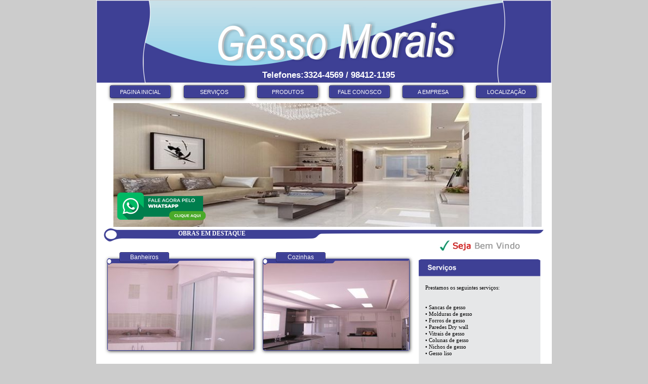

--- FILE ---
content_type: text/html
request_url: http://gessomorais.com.br/
body_size: 4523
content:
<!DOCTYPE html PUBLIC "-//W3C//DTD XHTML 1.0 Transitional//EN"  "http://www.w3.org/TR/xhtml1/DTD/xhtml1-transitional.dtd">
<html xmlns="http://www.w3.org/1999/xhtml">
<head>
<!--page generated by WebAcappella-->
<!-- 2021-05-28T13:42:38 *******************-->
<meta http-equiv="X-UA-Compatible" content="IE=EmulateIE7;IE=EmulateIE9" />
<meta http-equiv="Content-Type" content="text/html;charset=utf-8"/>
<meta name="generator" content="WebAcappella 4.6.3 Premium professional (WIN) #0"/>
<title>Gesso Morais  Chapec&#243; SC -  Home</title>
<meta name="keywords" content="gesso, loja de gesso Chapec&#243;, sanca de gesso, Moldura de gesso, paredes de gesso, Gesso Morais Chapec&#243; SC - divis&#243;rias de Gesso, Gesso acartonado, Gesso Liso, nichos"/>
<meta name="description" content="Gesso Morais  Chapec&#243; SC -  Home"/>

<style type="text/css">
body{margin-left:0px;margin-top:0px;margin-right:0px;margin-bottom:0px;background-color:#cccccc;}
</style>
<link rel="shortcut icon" href="favicon.ico" />
<link rel="stylesheet" type="text/css" href="wa_global_style.css"/>
<script type="text/javascript"  src="jquery.js?v=86c"></script>
<script type="text/javascript">
var waJSQuery = jQuery.noConflict();
</script>
<script type="text/javascript"  src="webacappella_core.js?v=1ups"></script>
<!--[if lte IE 8]><script type="text/javascript"  src="excanvas.js?v=1f2a"></script>
<![endif]-->
<!--[if lte IE 8]><script type="text/javascript"  src="webacappella_patch_ie8.js?v=tc5"></script>
<![endif]-->
<script type="text/javascript">
document.write("\u003cscript type='text/javascript'  src='wa_site_global_settings.js?v=2rmv5077a2aiw7n"+urlSuffixe(1)+"'>\u003c/script>");
</script>
<script type="text/javascript"  src="wa_gallery/webacappella_gallery.js?v=1qga"></script>
<script type="text/javascript"  src="jquery.mousewheel.js?v=use"></script>
<link href="wa_fancybox/jquery.fancybox-1.3.4.css?v=sbe" rel="stylesheet" type="text/css" media="all"/>
<script type="text/javascript"  src="wa_fancybox/jquery.easing-1.3.pack.js?v=1gkg"></script>
<script type="text/javascript"  src="wa_fancybox/jquery.fancybox-1.3.4.js?v=1p9b"></script>
<link href="webacappella.css?v=10nl" rel="stylesheet" type="text/css" media="all"/>
<!--[if lte IE 7]>
<link href="webacappella_ie.css?v=1tjn" rel="stylesheet" type="text/css" media="all"/>
<![endif]-->
<script type="text/javascript"  src="webacappella_tools.js?v=blf"></script>
<meta http-equiv="imagetoolbar" content="no"/>
<script type="text/javascript">
<!-- 
function disableselect(e){return false}
function reEnable(){return true}
//if IE4+
document.onselectstart=new Function ('return false')
document.oncontextmenu=new Function ('return false')
//-->
</script>
<script type="text/javascript">
waJSQuery(function() {
initializeWA_JQuery()
});
</script>
<script type="text/javascript">
var waWebFontDescription={families:[
]}
</script>

</head>
<body><div id='wa-dialog-container' class='wa-fullscreen-contenair' style='position:absolute;z-index:52000;'></div><div id='html-centered' style='position:relative;width:100%;z-index:200;'><div id='is-global-layer' class='wa-main-page-contenair'  style='position:relative;z-index:200;top:0px;width:900px;;text-align:left;margin:0 auto; '><div style="position:absolute;top:1px;left:0px;width:1px;height:1px;"><a name="anchor-top">&nbsp;</a></div>
<a href="https://api.whatsapp.com/send?phone=5549984121195" onclick="return waOnClick('https://api.whatsapp.com/send?phone=5549984121195',{'targ':'_blank'})"  style="cursor:pointer;" ><img src="Fale_20aqui_20Whatsapp.png?v=3qj7gw7mpvza3u3" alt=""  class="wa-img wa-comp " style="position:absolute;z-index:10112;left:10px;top:367px;width:248px;height:82px;border:0px;"/></a><div style="position:absolute;z-index:10108;left:34px;top:204px;width:846px;height:245px;user-select:none;-webkit-user-select:none;" class="wa-comp wa-gallery param[config_key(wa_0_p/pa_38cgb4p0z0fale) type_gallery(1) auto_diapo(1) source() modif_id(39p5r477a2aiw7o) ]"><div class="wa-gallery-main-container" style="position:absolute;width:846px;height:245px;overflow:hidden;" ><div class="wa-gallery-scroll-pane" style="user-select:none;-webkit-user-select:none;" ></div></div><div class="wa-gallery-navigation"></div></div><div style="position:absolute;z-index:10104;left:160px;top:453px;width:160px;height:20px;border:0px;background:rgba(0,0,0,0);overflow:hidden;" class="wa-comp wa-text wa-bg-gradient param[grad(rgba(0,0,0,0)) border(0 #969696)]  " ><div style="position:absolute;z-index:10;line-height:1.2;margin:2px;top:0px;left:0px;width:158px;height:18px;word-wrap:break-word;overflow-y:auto;overflow-x:hidden;" ><div align="left"><span style="font-family:'Verdana';font-size:12px;font-weight:bold;color:#ffffff;" >OBRAS EM DESTAQUE</span></div></div></div><img src="crbst_Gesso_20Morais-Barro_20olho2.png?v=2wh51kmqgkswox" alt=""  class="wa-img wa-comp " style="position:absolute;z-index:10100;left:15px;top:452px;width:869px;height:26px;border:0px;"/><div onclick="return waOnClick('gesso-morais-salao-festas.html',{})"  class="wa-button-link wa-comp param[bord(#80949b) inner_bord(#ebfaff) bg(#c0dee9 #c0dee9) txt(#ff3333) u(0) bg_img() img() ]" style="position:absolute;z-index:10096;left:47px;top:972px;width:98px;height:20px;;cursor:pointer;cursor:hand;text-decoration:none;"><div class="waButInner" style="position:absolute;left:1px;top:1px;padding:0px;margin:0px;width:94px;height:16px;border:1px solid #4a4db3;-moz-border-radius:3px;border-radius:3px;-webkit-border-radius:3px;" ></div>
<button class="wa-button param[grad(#3e4095) border(#292a63) inborder(#4a4db3) ]" style="overflow: hidden; position:static;margin:0px;padding:0px;width:98px;height:20px;-moz-border-radius:3px;border-radius:3px;-webkit-border-radius:3px;border:1px solid #292a63;background:#3e4095;text-align:center;cursor:pointer;font-weight:normal;font-size:12px;color:#ffffff;font-family:'Arial';" >
<div><a href="gesso-morais-salao-festas.html" onclick="return false;" class="wa-but-txt " style="position:relative;margin:0px;padding:0px;display:inline;vertical-align:middle;font-weight:normal;font-size:12px;color:#ffffff;font-family:'Arial';text-decoration:none;" >Sal&#227;o&nbsp;de&nbsp;Festas</a></div></button>
</div><div onclick="return waOnClick('gesso-morais-salas-chapeco-sc.html',{})"  class="wa-button-link wa-comp param[bord(#79929b) inner_bord(#dff7ff) bg(#b5dbe9 #b5dbe9) txt(#ff3333) u(0) bg_img() img() ]" style="position:absolute;z-index:10092;left:355px;top:972px;width:98px;height:20px;;cursor:pointer;cursor:hand;text-decoration:none;"><div class="waButInner" style="position:absolute;left:1px;top:1px;padding:0px;margin:0px;width:94px;height:16px;border:1px solid #4a4db3;-moz-border-radius:3px;border-radius:3px;-webkit-border-radius:3px;" ></div>
<button class="wa-button param[grad(#3e4095) border(#292a63) inborder(#4a4db3) ]" style="overflow: hidden; position:static;margin:0px;padding:0px;width:98px;height:20px;-moz-border-radius:3px;border-radius:3px;-webkit-border-radius:3px;border:1px solid #292a63;background:#3e4095;text-align:center;cursor:pointer;font-weight:normal;font-size:12px;color:#ffffff;font-family:'Arial';" >
<div><a href="gesso-morais-salas-chapeco-sc.html" onclick="return false;" class="wa-but-txt " style="position:relative;margin:0px;padding:0px;display:inline;vertical-align:middle;font-weight:normal;font-size:12px;color:#ffffff;font-family:'Arial';text-decoration:none;" >Salas</a></div></button>
</div><div onclick="return waOnClick('gesso-morais-quartos-chapeco-sc.html',{})"  class="wa-button-link wa-comp param[bord(#678e9c) inner_bord(#c2efff) bg(#9ad5ea #9ad5ea) txt(#ff3333) u(0) bg_img() img() ]" style="position:absolute;z-index:10088;left:355px;top:735px;width:98px;height:20px;;cursor:pointer;cursor:hand;text-decoration:none;"><div class="waButInner" style="position:absolute;left:1px;top:1px;padding:0px;margin:0px;width:94px;height:16px;border:1px solid #4a4db3;-moz-border-radius:3px;border-radius:3px;-webkit-border-radius:3px;" ></div>
<button class="wa-button param[grad(#3e4095) border(#292a63) inborder(#4a4db3) ]" style="overflow: hidden; position:static;margin:0px;padding:0px;width:98px;height:20px;-moz-border-radius:3px;border-radius:3px;-webkit-border-radius:3px;border:1px solid #292a63;background:#3e4095;text-align:center;cursor:pointer;font-weight:normal;font-size:12px;color:#ffffff;font-family:'Arial';" >
<div><a href="gesso-morais-quartos-chapeco-sc.html" onclick="return false;" class="wa-but-txt " style="position:relative;margin:0px;padding:0px;display:inline;vertical-align:middle;font-weight:normal;font-size:12px;color:#ffffff;font-family:'Arial';text-decoration:none;" >Quartos</a></div></button>
</div><div onclick="return waOnClick('gesso-morais-nichos-chapeco-sc.html',{})"  class="wa-button-link wa-comp param[bord(#688e9c) inner_bord(#c4f0ff) bg(#9cd5ea #9cd5ea) txt(#ff3333) u(0) bg_img() img() ]" style="position:absolute;z-index:10084;left:47px;top:735px;width:98px;height:20px;;cursor:pointer;cursor:hand;text-decoration:none;"><div class="waButInner" style="position:absolute;left:1px;top:1px;padding:0px;margin:0px;width:94px;height:16px;border:1px solid #4a4db3;-moz-border-radius:3px;border-radius:3px;-webkit-border-radius:3px;" ></div>
<button class="wa-button param[grad(#3e4095) border(#292a63) inborder(#4a4db3) ]" style="overflow: hidden; position:static;margin:0px;padding:0px;width:98px;height:20px;-moz-border-radius:3px;border-radius:3px;-webkit-border-radius:3px;border:1px solid #292a63;background:#3e4095;text-align:center;cursor:pointer;font-weight:normal;font-size:12px;color:#ffffff;font-family:'Arial';" >
<div><a href="gesso-morais-nichos-chapeco-sc.html" onclick="return false;" class="wa-but-txt " style="position:relative;margin:0px;padding:0px;display:inline;vertical-align:middle;font-weight:normal;font-size:12px;color:#ffffff;font-family:'Arial';text-decoration:none;" >Nichos</a></div></button>
</div><div onclick="return waOnClick('gesso-morais-cozinhas-chapeco-sc.html',{})"  class="wa-button-link wa-comp param[bord(#6a8f9c) inner_bord(#c7f1ff) bg(#9fd6ea #9fd6ea) txt(#ff3333) u(0) bg_img() img() ]" style="position:absolute;z-index:10080;left:355px;top:499px;width:98px;height:20px;;cursor:pointer;cursor:hand;text-decoration:none;"><div class="waButInner" style="position:absolute;left:1px;top:1px;padding:0px;margin:0px;width:94px;height:16px;border:1px solid #4a4db3;-moz-border-radius:3px;border-radius:3px;-webkit-border-radius:3px;" ></div>
<button class="wa-button param[grad(#3e4095) border(#292a63) inborder(#4a4db3) ]" style="overflow: hidden; position:static;margin:0px;padding:0px;width:98px;height:20px;-moz-border-radius:3px;border-radius:3px;-webkit-border-radius:3px;border:1px solid #292a63;background:#3e4095;text-align:center;cursor:pointer;font-weight:normal;font-size:12px;color:#ffffff;font-family:'Arial';" >
<div><a href="gesso-morais-cozinhas-chapeco-sc.html" onclick="return false;" class="wa-but-txt " style="position:relative;margin:0px;padding:0px;display:inline;vertical-align:middle;font-weight:normal;font-size:12px;color:#ffffff;font-family:'Arial';text-decoration:none;" >Cozinhas</a></div></button>
</div><div onclick="return waOnClick('gesso-morais-banheiro-chapeco-sc.html',{})"  class="wa-button-link wa-comp param[bord(#688e9c) inner_bord(#c4f0ff) bg(#9cd5ea #9cd5ea) txt(#ff3333) u(0) bg_img() img() ]" style="position:absolute;z-index:10076;left:46px;top:499px;width:98px;height:20px;;cursor:pointer;cursor:hand;text-decoration:none;"><div class="waButInner" style="position:absolute;left:1px;top:1px;padding:0px;margin:0px;width:94px;height:16px;border:1px solid #4a4db3;-moz-border-radius:3px;border-radius:3px;-webkit-border-radius:3px;" ></div>
<button class="wa-button param[grad(#3e4095) border(#292a63) inborder(#4a4db3) ]" style="overflow: hidden; position:static;margin:0px;padding:0px;width:98px;height:20px;-moz-border-radius:3px;border-radius:3px;-webkit-border-radius:3px;border:1px solid #292a63;background:#3e4095;text-align:center;cursor:pointer;font-weight:normal;font-size:12px;color:#ffffff;font-family:'Arial';" >
<div><a href="gesso-morais-banheiro-chapeco-sc.html" onclick="return false;" class="wa-but-txt " style="position:relative;margin:0px;padding:0px;display:inline;vertical-align:middle;font-weight:normal;font-size:12px;color:#ffffff;font-family:'Arial';text-decoration:none;" >Banheiros</a></div></button>
</div><img src="crbst_Gesso_20Morais-Barro_20olho0.png?v=3ad8ww77a2aiw7o" alt=""  class="wa-img wa-comp " style="position:absolute;z-index:10072;left:328px;top:984px;width:291px;height:13px;border:0px;"/><img src="crbst_Gesso_20Morais-Barro_20olho0.png?v=3ad8ww77a2aiw7o" alt=""  class="wa-img wa-comp " style="position:absolute;z-index:10068;left:21px;top:984px;width:291px;height:13px;border:0px;"/><img src="crbst_Gesso_20Morais-Barro_20olho0.png?v=3ad8ww77a2aiw7o" alt=""  class="wa-img wa-comp " style="position:absolute;z-index:10064;left:327px;top:748px;width:291px;height:13px;border:0px;"/><img src="crbst_Gesso_20Morais-Barro_20olho0.png?v=3ad8ww77a2aiw7o" alt=""  class="wa-img wa-comp " style="position:absolute;z-index:10060;left:21px;top:748px;width:291px;height:13px;border:0px;"/><img src="crbst_Gesso_20Morais-Barro_20olho1.png?v=3ad9ig77a2aiw7o" alt=""  class="wa-img wa-comp " style="position:absolute;z-index:10056;left:329px;top:511px;width:290px;height:13px;border:0px;"/><img src="crbst_Gesso_20Morais-Barro_20olho0.png?v=3ad8ww77a2aiw7o" alt=""  class="wa-img wa-comp " style="position:absolute;z-index:10052;left:21px;top:511px;width:291px;height:13px;border:0px;"/><a href="gesso-morais-salas-chapeco-sc.html" onclick="return waOnClick('gesso-morais-salas-chapeco-sc.html',{})"  style="cursor:pointer;" ><img src="crbst_32.jpg?v=3ad7ps77a2aiw7o" alt="Gesso Morais em Chapec&#243; SC"  title="Gesso Morais em Chapec&#243; SC" class="wa-img wa-comp " style="position:absolute;z-index:10048;left:329px;top:985px;width:288px;height:180px;border:1px solid #3e4095;-moz-border-radius:3px;border-radius:3px;-webkit-border-radius:3px;-webkit-box-shadow:1px 1px 6px rgba(0,0,0,0.8);-moz-box-shadow:1px 1px 6px rgba(0,0,0,0.8);box-shadow:1px 1px 6px rgba(0,0,0,0.8);"/></a><a href="gesso-morais-quartos-chapeco-sc.html" onclick="return waOnClick('gesso-morais-quartos-chapeco-sc.html',{})"  style="cursor:pointer;" ><img src="crbst_11.jpg?v=3adlhk77a2aiw7o" alt="Gesso Morais em Chapec&#243; SC"  title="Gesso Morais em Chapec&#243; SC" class="wa-img wa-comp " style="position:absolute;z-index:10044;left:329px;top:749px;width:288px;height:180px;border:1px solid #3e4095;-moz-border-radius:3px;border-radius:3px;-webkit-border-radius:3px;-webkit-box-shadow:1px 1px 6px rgba(0,0,0,0.8);-moz-box-shadow:1px 1px 6px rgba(0,0,0,0.8);box-shadow:1px 1px 6px rgba(0,0,0,0.8);"/></a><a href="gesso-morais-salao-festas.html" onclick="return waOnClick('gesso-morais-salao-festas.html',{})"  style="cursor:pointer;" ><img src="crbst_08.jpg?v=3adm3477a2aiw7o" alt="Gesso Morais em Chapec&#243; SC"  title="Gesso Morais em Chapec&#243; SC" class="wa-img wa-comp " style="position:absolute;z-index:10040;left:22px;top:985px;width:288px;height:180px;border:1px solid #3e4095;-moz-border-radius:3px;border-radius:3px;-webkit-border-radius:3px;-webkit-box-shadow:1px 1px 6px rgba(0,0,0,0.8);-moz-box-shadow:1px 1px 6px rgba(0,0,0,0.8);box-shadow:1px 1px 6px rgba(0,0,0,0.8);"/></a><a href="gesso-morais-nichos-chapeco-sc.html" onclick="return waOnClick('gesso-morais-nichos-chapeco-sc.html',{})"  style="cursor:pointer;" ><img src="crbst_04.jpg?v=3admoo77a2aiw7p" alt="Gesso Morais em Chapec&#243; SC"  title="Gesso Morais em Chapec&#243; SC" class="wa-img wa-comp " style="position:absolute;z-index:10036;left:22px;top:749px;width:288px;height:180px;border:1px solid #3e4095;-moz-border-radius:3px;border-radius:3px;-webkit-border-radius:3px;-webkit-box-shadow:1px 1px 6px rgba(0,0,0,0.8);-moz-box-shadow:1px 1px 6px rgba(0,0,0,0.8);box-shadow:1px 1px 6px rgba(0,0,0,0.8);"/></a><a href="gesso-morais-cozinhas-chapeco-sc.html" onclick="return waOnClick('gesso-morais-cozinhas-chapeco-sc.html',{})"  style="cursor:pointer;" ><img src="crbst_01.jpg?v=3ada4077a2aiw7p" alt="Gesso Morais em Chapec&#243; SC"  title="Gesso Morais em Chapec&#243; SC" class="wa-img wa-comp " style="position:absolute;z-index:10032;left:329px;top:512px;width:288px;height:180px;border:1px solid #3e4095;-moz-border-radius:3px;border-radius:3px;-webkit-border-radius:3px;-webkit-box-shadow:1px 1px 6px rgba(0,0,0,0.8);-moz-box-shadow:1px 1px 6px rgba(0,0,0,0.8);box-shadow:1px 1px 6px rgba(0,0,0,0.8);"/></a><a href="gesso-morais-banheiro-chapeco-sc.html" onclick="return waOnClick('gesso-morais-banheiro-chapeco-sc.html',{})"  style="cursor:pointer;" ><img src="crbst_02.jpg?v=3adjow77a2aiw7p" alt="Gesso Morais em Chapec&#243; SC"  title="Gesso Morais em Chapec&#243; SC" class="wa-img wa-comp " style="position:absolute;z-index:10028;left:22px;top:512px;width:288px;height:180px;border:1px solid #3e4095;-moz-border-radius:3px;border-radius:3px;-webkit-border-radius:3px;-webkit-box-shadow:1px 1px 6px rgba(0,0,0,0.8);-moz-box-shadow:1px 1px 6px rgba(0,0,0,0.8);box-shadow:1px 1px 6px rgba(0,0,0,0.8);"/></a><div style="position:absolute;z-index:10024;left:649px;top:938px;width:220px;height:200px;border:0px;background:rgba(0,0,0,0);overflow:hidden;" class="wa-comp wa-text wa-bg-gradient param[grad(rgba(0,0,0,0)) border(0 #969696)]  " ><div style="position:absolute;z-index:10;line-height:1.2;margin:2px;top:0px;left:0px;width:218px;height:198px;word-wrap:break-word;overflow-y:auto;overflow-x:hidden;" ><div align="justify"><span style="font-family:'Verdana';font-size:11px;font-weight:normal;color:#000000;" > Oferecer produtos de alta qualidade</span></div><div align="left"><span style="font-family:'Verdana';font-size:11px;font-weight:normal;color:#000000;" > &#233; um de nossos principais objetivos</span></div><div style="font-family:''Verdana'';font-size:11px;">&nbsp;<br /><br /></div><div align="left"><span style="font-family:'Verdana';font-size:11px;font-weight:normal;color:#000000;" > &#8226; Qualidade e Pontualidade</span></div><div align="left"><span style="font-family:'Verdana';font-size:11px;font-weight:normal;color:#000000;" > &#8226; Projetos Especiais</span></div><div align="left"><span style="font-family:'Verdana';font-size:11px;font-weight:normal;color:#000000;" > &#8226; Credibilidade no Mercado</span></div><div align="left"><span style="font-family:'Verdana';font-size:11px;font-weight:normal;color:#000000;" > &#8226; Atendimento Personalizado</span></div><div align="left"><span style="font-family:'Verdana';font-size:11px;font-weight:normal;color:#000000;" > &#8226; &#211;timos Pre&#231;os</span></div><div align="left"><span style="font-family:'Verdana';font-size:11px;font-weight:normal;color:#000000;" > &#8226; Temos os melhores or&#231;amentos</span></div><div align="left"><span style="font-family:'Verdana';font-size:11px;font-weight:normal;color:#000000;" > &#8226; Fazemos todos os tipos de gesso</span></div><div align="left"><span style="font-family:'Verdana';font-size:11px;font-weight:normal;color:#000000;" > &#8226; Atendemos toda a Chapec&#243;</span></div><div align="left"><span style="font-family:'Verdana';font-size:11px;font-weight:normal;color:#000000;" > &#8226; N&#227;o cobramos visita</span></div><div align="left"><span style="font-family:'Verdana';font-size:11px;font-weight:normal;color:#000000;" >&nbsp; </span></div></div></div><div style="position:absolute;z-index:10020;left:648px;top:561px;width:207px;height:180px;border:0px;background:rgba(0,0,0,0);overflow:hidden;" class="wa-comp wa-text wa-bg-gradient param[grad(rgba(0,0,0,0)) border(0 #969696)]  " ><div style="position:absolute;z-index:10;line-height:1.2;margin:2px;top:0px;left:0px;width:205px;height:178px;word-wrap:break-word;overflow-y:auto;overflow-x:hidden;" ><div align="left"><span style="font-family:'Verdana';font-size:11px;font-weight:normal;color:#000000;" > Prestamos os seguintes servi&#231;os:</span></div><div style="font-family:''Verdana'';font-size:11px;">&nbsp;<br /><br /></div><div align="left"><span style="font-family:'Verdana';font-size:11px;font-weight:normal;color:#000000;" > &#8226; Sancas de gesso</span></div><div align="left"><span style="font-family:'Verdana';font-size:11px;font-weight:normal;color:#000000;" > &#8226; Molduras de gesso</span></div><div align="left"><span style="font-family:'Verdana';font-size:11px;font-weight:normal;color:#000000;" > &#8226; Forros de gesso</span></div><div align="left"><span style="font-family:'Verdana';font-size:11px;font-weight:normal;color:#000000;" > &#8226; Paredes Dry wall</span></div><div align="left"><span style="font-family:'Verdana';font-size:11px;font-weight:normal;color:#000000;" > &#8226; Vitrais de gesso</span></div><div align="left"><span style="font-family:'Verdana';font-size:11px;font-weight:normal;color:#000000;" > &#8226; Colunas de gesso</span></div><div align="left"><span style="font-family:'Verdana';font-size:11px;font-weight:normal;color:#000000;" > &#8226; Nichos de gesso</span></div><div align="left"><span style="font-family:'Verdana';font-size:11px;font-weight:normal;color:#000000;" > &#8226; Gesso liso</span></div><div align="left"><span style="font-family:'Verdana';font-size:11px;font-weight:normal;color:#000000;" > </span></div></div></div><img src="crbst_Gesso_20Morais-oferecemos.png?v=3adihs77a2aiw7p" alt=""  class="wa-img wa-comp " style="position:absolute;z-index:10016;left:637px;top:889px;width:241px;height:280px;border:0px;"/><img src="crbst_Gesso_20Morais-Servi_C3_A7os-.png?v=3adnvs77a2aiw7p" alt=""  class="wa-img wa-comp " style="position:absolute;z-index:10012;left:637px;top:513px;width:241px;height:280px;border:0px;"/><img src="crbst_import.jpg?v=3adkw077a2aiw7p" alt=""  class="wa-img wa-comp " style="position:absolute;z-index:10008;left:675px;top:475px;width:171px;height:25px;border:0px;"/><span style="position:absolute;z-index:10004;left:17px;top:746px;width:180px;height:35px;border:0px;background:-webkit-gradient(linear,5 1, 5 35,from(#ffffff),to(rgba(255,255,255,0)));background:-moz-linear-gradient(top left 270deg,#ffffff 1px,rgba(255,255,255,0) 35px);filter:alpha(opacity=16);-moz-opacity:0.16;opacity:0.16;" class="wa-bg-gradient param[grad(5 1 5 35 #ffffff rgba(255,255,255,0)) border(0 #969696)] wa-comp "></span><span style="position:absolute;z-index:10000;left:0px;top:206px;width:900px;height:973px;border:0px;background-color:#ffffff;" class="wa-bg-gradient param[grad(#ffffff) border(0 #969696)] wa-comp "></span><div onclick="return waOnClick('gesso-morais-produtos-chapeco-sc.html',{})"  class="wa-button-link wa-comp param[bord(#759d9d) inner_bord(#d9ffff) bg(#afebeb #afebeb) txt(#ff3333) u(0) bg_img() img() ]" style="position:absolute;z-index:32;left:318px;top:169px;width:120px;height:25px;;cursor:pointer;cursor:hand;text-decoration:none;"><div class="waButInner" style="position:absolute;left:1px;top:1px;padding:0px;margin:0px;width:116px;height:21px;border:1px solid #4a4db3;-moz-border-radius:3px;border-radius:3px;-webkit-border-radius:3px;" ></div>
<button class="wa-button param[grad(#3e4095) border(#292a63) inborder(#4a4db3) ]" style="overflow: hidden; position:static;margin:0px;padding:0px;width:120px;height:25px;-moz-border-radius:3px;border-radius:3px;-webkit-border-radius:3px;-webkit-box-shadow:1px 1px 6px rgba(0,0,0,0.8);-moz-box-shadow:1px 1px 6px rgba(0,0,0,0.8);box-shadow:1px 1px 6px rgba(0,0,0,0.8);border:1px solid #292a63;background:#3e4095;text-align:center;cursor:pointer;font-weight:normal;font-size:11px;color:#ffffff;font-family:'Arial';" >
<div><a href="gesso-morais-produtos-chapeco-sc.html" onclick="return false;" class="wa-but-txt " style="position:relative;margin:0px;padding:0px;display:inline;vertical-align:middle;font-weight:normal;font-size:11px;color:#ffffff;font-family:'Arial';text-decoration:none;" >PRODUTOS</a></div></button>
</div><div style="position:absolute;z-index:28;left:326px;top:137px;width:294px;height:26px;border:0px;background:rgba(0,0,0,0);overflow:hidden;" class="wa-comp wa-text wa-bg-gradient param[grad(rgba(0,0,0,0)) border(0 #969696)]  " ><div style="position:absolute;z-index:10;line-height:1.2;margin:2px;top:0px;left:0px;width:292px;height:24px;word-wrap:break-word;overflow-y:auto;overflow-x:hidden;" ><div align="left"><span style="font-family:'Arial';font-size:17px;font-weight:bold;color:#ffffff;" >Telefones:3324-4569 / 98412-1195</span></div></div></div><div onclick="return waOnClick('gesso-morais-localizacao.html',{})"  class="wa-button-link wa-comp param[bord(#7f9b9b) inner_bord(#e9ffff) bg(#bee9e8 #bee9e8) txt(#ff3333) u(0) bg_img() img() ]" style="position:absolute;z-index:24;left:750px;top:169px;width:120px;height:25px;;cursor:pointer;cursor:hand;text-decoration:none;"><div class="waButInner" style="position:absolute;left:1px;top:1px;padding:0px;margin:0px;width:116px;height:21px;border:1px solid #4a4db3;-moz-border-radius:3px;border-radius:3px;-webkit-border-radius:3px;" ></div>
<button class="wa-button param[grad(#3e4095) border(#292a63) inborder(#4a4db3) ]" style="overflow: hidden; position:static;margin:0px;padding:0px;width:120px;height:25px;-moz-border-radius:3px;border-radius:3px;-webkit-border-radius:3px;-webkit-box-shadow:1px 1px 6px rgba(0,0,0,0.8);-moz-box-shadow:1px 1px 6px rgba(0,0,0,0.8);box-shadow:1px 1px 6px rgba(0,0,0,0.8);border:1px solid #292a63;background:#3e4095;text-align:center;cursor:pointer;font-weight:normal;font-size:11px;color:#ffffff;font-family:'Arial';" >
<div><a href="gesso-morais-localizacao.html" onclick="return false;" class="wa-but-txt " style="position:relative;margin:0px;padding:0px;display:inline;vertical-align:middle;font-weight:normal;font-size:11px;color:#ffffff;font-family:'Arial';text-decoration:none;" >LOCALIZA&#199;&#195;O</a></div></button>
</div><div onclick="return waOnClick('gesso-morais-empresa-chapeco-sc.html',{})"  class="wa-button-link wa-comp param[bord(#7f9b9b) inner_bord(#eaffff) bg(#bfe9e8 #bfe9e8) txt(#ff3333) u(0) bg_img() img() ]" style="position:absolute;z-index:20;left:605px;top:169px;width:120px;height:25px;;cursor:pointer;cursor:hand;text-decoration:none;"><div class="waButInner" style="position:absolute;left:1px;top:1px;padding:0px;margin:0px;width:116px;height:21px;border:1px solid #4a4db3;-moz-border-radius:3px;border-radius:3px;-webkit-border-radius:3px;" ></div>
<button class="wa-button param[grad(#3e4095) border(#292a63) inborder(#4a4db3) ]" style="overflow: hidden; position:static;margin:0px;padding:0px;width:120px;height:25px;-moz-border-radius:3px;border-radius:3px;-webkit-border-radius:3px;-webkit-box-shadow:1px 1px 6px rgba(0,0,0,0.8);-moz-box-shadow:1px 1px 6px rgba(0,0,0,0.8);box-shadow:1px 1px 6px rgba(0,0,0,0.8);border:1px solid #292a63;background:#3e4095;text-align:center;cursor:pointer;font-weight:normal;font-size:11px;color:#ffffff;font-family:'Arial';" >
<div><a href="gesso-morais-empresa-chapeco-sc.html" onclick="return false;" class="wa-but-txt " style="position:relative;margin:0px;padding:0px;display:inline;vertical-align:middle;font-weight:normal;font-size:11px;color:#ffffff;font-family:'Arial';text-decoration:none;" >A&nbsp;EMPRESA</a></div></button>
</div><div onclick="return waOnClick('gesso-morais-contato-chapeco-sc.html',{})"  class="wa-button-link wa-comp param[bord(#819b9b) inner_bord(#ecffff) bg(#c1e9e9 #c1e9e9) txt(#ff3333) u(0) bg_img() img() ]" style="position:absolute;z-index:16;left:460px;top:169px;width:120px;height:25px;;cursor:pointer;cursor:hand;text-decoration:none;"><div class="waButInner" style="position:absolute;left:1px;top:1px;padding:0px;margin:0px;width:116px;height:21px;border:1px solid #4a4db3;-moz-border-radius:3px;border-radius:3px;-webkit-border-radius:3px;" ></div>
<button class="wa-button param[grad(#3e4095) border(#292a63) inborder(#4a4db3) ]" style="overflow: hidden; position:static;margin:0px;padding:0px;width:120px;height:25px;-moz-border-radius:3px;border-radius:3px;-webkit-border-radius:3px;-webkit-box-shadow:1px 1px 6px rgba(0,0,0,0.8);-moz-box-shadow:1px 1px 6px rgba(0,0,0,0.8);box-shadow:1px 1px 6px rgba(0,0,0,0.8);border:1px solid #292a63;background:#3e4095;text-align:center;cursor:pointer;font-weight:normal;font-size:11px;color:#ffffff;font-family:'Arial';" >
<div><a href="gesso-morais-contato-chapeco-sc.html" onclick="return false;" class="wa-but-txt " style="position:relative;margin:0px;padding:0px;display:inline;vertical-align:middle;font-weight:normal;font-size:11px;color:#ffffff;font-family:'Arial';text-decoration:none;" >FALE&nbsp;CONOSCO</a></div></button>
</div><div onclick="return waOnClick('gesso-morais-servicos-chapeco.html',{})"  class="wa-button-link wa-comp param[bord(#759d9d) inner_bord(#d9ffff) bg(#afebeb #afebeb) txt(#ff3333) u(0) bg_img() img() ]" style="position:absolute;z-index:12;left:173px;top:169px;width:120px;height:25px;;cursor:pointer;cursor:hand;text-decoration:none;"><div class="waButInner" style="position:absolute;left:1px;top:1px;padding:0px;margin:0px;width:116px;height:21px;border:1px solid #4a4db3;-moz-border-radius:3px;border-radius:3px;-webkit-border-radius:3px;" ></div>
<button class="wa-button param[grad(#3e4095) border(#292a63) inborder(#4a4db3) ]" style="overflow: hidden; position:static;margin:0px;padding:0px;width:120px;height:25px;-moz-border-radius:3px;border-radius:3px;-webkit-border-radius:3px;-webkit-box-shadow:1px 1px 6px rgba(0,0,0,0.8);-moz-box-shadow:1px 1px 6px rgba(0,0,0,0.8);box-shadow:1px 1px 6px rgba(0,0,0,0.8);border:1px solid #292a63;background:#3e4095;text-align:center;cursor:pointer;font-weight:normal;font-size:11px;color:#ffffff;font-family:'Arial';" >
<div><a href="gesso-morais-servicos-chapeco.html" onclick="return false;" class="wa-but-txt " style="position:relative;margin:0px;padding:0px;display:inline;vertical-align:middle;font-weight:normal;font-size:11px;color:#ffffff;font-family:'Arial';text-decoration:none;" >SERVI&#199;OS</a></div></button>
</div><div onclick="return waOnClick('index.html',{})"  class="wa-button-link wa-comp param[bord(#819b9b) inner_bord(#ecffff) bg(#c1e9e9 #c1e9e9) txt(#ff3333) u(0) bg_img() img() ]" style="position:absolute;z-index:8;left:27px;top:169px;width:120px;height:25px;;cursor:pointer;cursor:hand;text-decoration:none;"><div class="waButInner" style="position:absolute;left:1px;top:1px;padding:0px;margin:0px;width:116px;height:21px;border:1px solid #4a4db3;-moz-border-radius:3px;border-radius:3px;-webkit-border-radius:3px;" ></div>
<button class="wa-button param[grad(#3e4095) border(#292a63) inborder(#4a4db3) ]" style="overflow: hidden; position:static;margin:0px;padding:0px;width:120px;height:25px;-moz-border-radius:3px;border-radius:3px;-webkit-border-radius:3px;-webkit-box-shadow:1px 1px 6px rgba(0,0,0,0.8);-moz-box-shadow:1px 1px 6px rgba(0,0,0,0.8);box-shadow:1px 1px 6px rgba(0,0,0,0.8);border:1px solid #292a63;background:#3e4095;text-align:center;cursor:pointer;font-weight:normal;font-size:11px;color:#ffffff;font-family:'Arial';" >
<div><a href="index.html" onclick="return false;" class="wa-but-txt " style="position:relative;margin:0px;padding:0px;display:inline;vertical-align:middle;font-weight:normal;font-size:11px;color:#ffffff;font-family:'Arial';text-decoration:none;" >PAGINA&nbsp;INICIAL</a></div></button>
</div><span style="position:absolute;z-index:4;left:0px;top:164px;width:900px;height:49px;border:0px;background-color:#ffffff;" class="wa-bg-gradient param[grad(#ffffff) border(0 #969696)] wa-comp "></span><img src="crbst_Gesso_20Morais-Banner.png?v=2wh3ugmqgkswow" alt=""  class="wa-img wa-comp " style="position:absolute;z-index:0;left:0px;top:0px;width:900px;height:165px;border:0px;"/><div style="position:absolute;top:1158px;left:0px;width:1px;height:1px;" ><a name="anchor-bottom">&nbsp;</a></div>
<div id='dynmenu-container' style='position:absolute;z-index:51000;'></div></div>
</div>  <!--end html-centered-->
<script type="text/javascript">
<!--
document.webaca_page_option_background=0
document.webaca_page_background_img_size=[-1,-1]
document.webaca_page_is_centered=true;
document.webaca_width_page=900;
document.webaca_height_page=1178;
document.webaca_banner_height=0;
document.webaca_is_preview=false;
var wa_global_market = {markets:new Array(),id_modif_dlg_js:''};
Translator.m_lang="pt";
Translator.m_languages={}
Translator.m_lang_for_filename="";
function wa_timeout(_fct,_time,p1,p2,p3){return setTimeout(_fct,_time,p1,p2,p3)}
function wa_evaluate(_s){return eval(_s)}
function IS_onload(){
IS_onload_WA();
}
-->
</script>
<script type="text/javascript" src='wa_common_messages_pt.js?v='></script>
<script type="text/javascript">
<!--
WA_loadMessages();
-->
</script>
<script type="text/javascript">
<!--
-->
</script>
</body>
</html>



--- FILE ---
content_type: application/javascript
request_url: http://gessomorais.com.br/webacappella_tools.js?v=blf
body_size: 2895
content:
//hack
//waJSQuery est utilisé par WA pa la place de jQuery pour eviter tout conflit avec des scripts externe
//webacappella_tools.js est utilisé en meme temps par les sites WA et pour l'admin
try
{
	if (waJSQuery==undefined)
	{
		waJSQuery = jQuery
	}	
}
catch(e)
{
	waJSQuery = jQuery
}


// add support for Object.keys for old browser
if ( !Object.keys ) {
    Object.keys = function( obj ) {
        var keys = [], k;
        for ( k in obj ) {
            if ( Object.prototype.hasOwnProperty.call( obj, k ) ) {
                keys.push( k );
            }
        }
		
        return keys;
    };
}

if ( !String.prototype.format ) {
	String.prototype.format = function() {
		var _formatted = this;
		
		for ( var _i = 0; _i < arguments.length; _i++ ) {
			var _regexp = new RegExp( '\\{'+ _i+'\\}', 'gi' );
			_formatted = _formatted.replace( _regexp, arguments[ _i ] );
		}
		
		return _formatted;
	};
}

if ( !String.prototype.startsWith ) {
	String.prototype.startsWith = function( str ) {
		return this.slice( 0, str.length ) == str;
	};
}

if ( !String.prototype.endsWith ) {
	String.prototype.endsWith = function( str ) {
		return this.slice( -str.length ) == str;
	};
}

function _objectKeysCount( _object ) {
	return _object == undefined ? 0 : Object.keys( _object ).length;
}

function _toJSON( _data, _silent ) {
	var _result = new Object();
	
	if ( _silent == undefined ) {
		_silent = true;
	}
	
	_result.success = false;
	_result.error = 'Unknown error';
	
	if ( _data.indexOf( '<?php' ) > -1 ) {
		if ( _silent != true ) {
			_result.error = Translator.tr( 'Error:No php on server' );
			WA_Dialog.alert( _result.error );
		}
		
		return _result;
	}
	
	try {

		///
        _result.json = waJSQuery.parseJSON( _data );
		_result.success = _result.json.success;
		_result.error = _result.json.error;
	}
	catch( e ) {
		_result.success = false;
		_result.error = e.message;
    }
	
	if ( _result.json == null ) {
		if ( _silent != true ) {
			_result.error = Translator.tr( 'Error:Malformed response !' );
			WA_Dialog.alert( _result.error );
		}
	}
	else {
		if ( _result.success != true ) {
			if ( _silent != true ) {
				WA_Dialog.alert( _result.error_message );
			}
		}
	}
	
	return _result;
}

function _HTMLEntities( _text ) {
	//_text = _text.replace(/"/g,'&quot;'); // 34 22
	_text = _text.replace(/&/g,'&amp;'); // 38 26
	_text = _text.replace(/\'/g,'&#39;'); // 39 27
	_text = _text.replace(/</g,'&lt;'); // 60 3C
	_text = _text.replace(/>/g,'&gt;'); // 62 3E
	_text = _text.replace(/\^/g,'&circ;'); // 94 5E
	_text = _text.replace(/‘/g,'&lsquo;'); // 145 91
	_text = _text.replace(/’/g,'&rsquo;'); // 146 92
	_text = _text.replace(/“/g,'&ldquo;'); // 147 93
	_text = _text.replace(/”/g,'&rdquo;'); // 148 94
	_text = _text.replace(/•/g,'&bull;'); // 149 95
	_text = _text.replace(/–/g,'&ndash;'); // 150 96
	_text = _text.replace(/—/g,'&mdash;'); // 151 97
	_text = _text.replace(/˜/g,'&tilde;'); // 152 98
	_text = _text.replace(/™/g,'&trade;'); // 153 99
	_text = _text.replace(/š/g,'&scaron;'); // 154 9A
	_text = _text.replace(/›/g,'&rsaquo;'); // 155 9B
	_text = _text.replace(/œ/g,'&oelig;'); // 156 9C
	_text = _text.replace(//g,'&#357;'); // 157 9D
	_text = _text.replace(/ž/g,'&#382;'); // 158 9E
	_text = _text.replace(/Ÿ/g,'&Yuml;'); // 159 9F
	// _text = _text.replace(/ /g,'&nbsp;'); // 160 A0
	_text = _text.replace(/¡/g,'&iexcl;'); // 161 A1
	_text = _text.replace(/¢/g,'&cent;'); // 162 A2
	_text = _text.replace(/£/g,'&pound;'); // 163 A3
	//_text = _text.replace(/ /g,'&curren;'); // 164 A4
	_text = _text.replace(/¥/g,'&yen;'); // 165 A5
	_text = _text.replace(/¦/g,'&brvbar;'); // 166 A6
	_text = _text.replace(/§/g,'&sect;'); // 167 A7
	_text = _text.replace(/¨/g,'&uml;'); // 168 A8
	_text = _text.replace(/©/g,'&copy;'); // 169 A9
	_text = _text.replace(/ª/g,'&ordf;'); // 170 AA
	_text = _text.replace(/«/g,'&laquo;'); // 171 AB
	_text = _text.replace(/¬/g,'&not;'); // 172 AC
	_text = _text.replace(/­/g,'&shy;'); // 173 AD
	_text = _text.replace(/®/g,'&reg;'); // 174 AE
	_text = _text.replace(/¯/g,'&macr;'); // 175 AF
	_text = _text.replace(/°/g,'&deg;'); // 176 B0
	_text = _text.replace(/±/g,'&plusmn;'); // 177 B1
	_text = _text.replace(/²/g,'&sup2;'); // 178 B2
	_text = _text.replace(/³/g,'&sup3;'); // 179 B3
	_text = _text.replace(/´/g,'&acute;'); // 180 B4
	_text = _text.replace(/µ/g,'&micro;'); // 181 B5
	_text = _text.replace(/¶/g,'&para'); // 182 B6
	_text = _text.replace(/·/g,'&middot;'); // 183 B7
	_text = _text.replace(/¸/g,'&cedil;'); // 184 B8
	_text = _text.replace(/¹/g,'&sup1;'); // 185 B9
	_text = _text.replace(/º/g,'&ordm;'); // 186 BA
	_text = _text.replace(/»/g,'&raquo;'); // 187 BB
	_text = _text.replace(/¼/g,'&frac14;'); // 188 BC
	_text = _text.replace(/½/g,'&frac12;'); // 189 BD
	_text = _text.replace(/¾/g,'&frac34;'); // 190 BE
	_text = _text.replace(/¿/g,'&iquest;'); // 191 BF
	_text = _text.replace(/À/g,'&Agrave;'); // 192 C0
	_text = _text.replace(/Á/g,'&Aacute;'); // 193 C1
	_text = _text.replace(/Â/g,'&Acirc;'); // 194 C2
	_text = _text.replace(/Ã/g,'&Atilde;'); // 195 C3
	_text = _text.replace(/Ä/g,'&Auml;'); // 196 C4
	_text = _text.replace(/Å/g,'&Aring;'); // 197 C5
	_text = _text.replace(/Æ/g,'&AElig;'); // 198 C6
	_text = _text.replace(/Ç/g,'&Ccedil;'); // 199 C7
	_text = _text.replace(/È/g,'&Egrave;'); // 200 C8
	_text = _text.replace(/É/g,'&Eacute;'); // 201 C9
	_text = _text.replace(/Ê/g,'&Ecirc;'); // 202 CA
	_text = _text.replace(/Ë/g,'&Euml;'); // 203 CB
	_text = _text.replace(/Ì/g,'&Igrave;'); // 204 CC
	_text = _text.replace(/Í/g,'&Iacute;'); // 205 CD
	_text = _text.replace(/Î/g,'&Icirc;'); // 206 CE
	_text = _text.replace(/Ï/g,'&Iuml;'); // 207 CF
	_text = _text.replace(/Ð/g,'&ETH;'); // 208 D0
	_text = _text.replace(/Ñ/g,'&Ntilde;'); // 209 D1
	_text = _text.replace(/Ò/g,'&Ograve;'); // 210 D2
	_text = _text.replace(/Ó/g,'&Oacute;'); // 211 D3
	_text = _text.replace(/Ô/g,'&Ocirc;'); // 212 D4
	_text = _text.replace(/Õ/g,'&Otilde;'); // 213 D5
	_text = _text.replace(/Ö/g,'&Ouml;'); // 214 D6
	_text = _text.replace(/×/g,'&times;'); // 215 D7
	_text = _text.replace(/Ø/g,'&Oslash;'); // 216 D8
	_text = _text.replace(/Ù/g,'&Ugrave;'); // 217 D9
	_text = _text.replace(/Ú/g,'&Uacute;'); // 218 DA
	_text = _text.replace(/Û/g,'&Ucirc;'); // 219 DB
	_text = _text.replace(/Ü/g,'&Uuml;'); // 220 DC
	_text = _text.replace(/Ý/g,'&Yacute;'); // 221 DD
	_text = _text.replace(/Þ/g,'&THORN;'); // 222 DE
	_text = _text.replace(/ß/g,'&szlig;'); // 223 DF
	_text = _text.replace(/à/g,'&aacute;'); // 224 E0
	_text = _text.replace(/á/g,'&aacute;'); // 225 E1
	_text = _text.replace(/â/g,'&acirc;'); // 226 E2
	_text = _text.replace(/ã/g,'&atilde;'); // 227 E3
	_text = _text.replace(/ä/g,'&auml;'); // 228 E4
	_text = _text.replace(/å/g,'&aring;'); // 229 E5
	_text = _text.replace(/æ/g,'&aelig;'); // 230 E6
	_text = _text.replace(/ç/g,'&ccedil;'); // 231 E7
	_text = _text.replace(/è/g,'&egrave;'); // 232 E8
	_text = _text.replace(/é/g,'&eacute;'); // 233 E9
	_text = _text.replace(/ê/g,'&ecirc;'); // 234 EA
	_text = _text.replace(/ë/g,'&euml;'); // 235 EB
	_text = _text.replace(/ì/g,'&igrave;'); // 236 EC
	_text = _text.replace(/í/g,'&iacute;'); // 237 ED
	_text = _text.replace(/î/g,'&icirc;'); // 238 EE
	_text = _text.replace(/ï/g,'&iuml;'); // 239 EF
	_text = _text.replace(/ð/g,'&eth;'); // 240 F0
	_text = _text.replace(/ñ/g,'&ntilde;'); // 241 F1
	_text = _text.replace(/ò/g,'&ograve;'); // 242 F2
	_text = _text.replace(/ó/g,'&oacute;'); // 243 F3
	_text = _text.replace(/ô/g,'&ocirc;'); // 244 F4
	_text = _text.replace(/õ/g,'&otilde;'); // 245 F5
	_text = _text.replace(/ö/g,'&ouml;'); // 246 F6
	_text = _text.replace(/÷/g,'&divide;'); // 247 F7
	_text = _text.replace(/ø/g,'&oslash;'); // 248 F8
	_text = _text.replace(/ù/g,'&ugrave;'); // 249 F9
	_text = _text.replace(/ú/g,'&uacute;'); // 250 FA
	_text = _text.replace(/û/g,'&ucirc;'); // 251 FB
	_text = _text.replace(/ü/g,'&uuml;'); // 252 FC
	_text = _text.replace(/ý/g,'&yacute;'); // 253 FD
	_text = _text.replace(/þ/g,'&thorn;'); // 254 FE
	_text = _text.replace(/ÿ/g,'&yuml;'); // 255 FF
	return _text;
}

// parseUri 1.2.2
// (c) Steven Levithan <stevenlevithan.com>
// MIT License

function _parseUri( _str ) {
	var	_o   = _parseUri.options,
		_m   = _o.parser[ _o.strictMode ? "strict" : "loose" ].exec( _str ),
		_uri = {},
		_i   = 14;

	while ( _i-- ) {
		_uri[ _o.key[ _i ] ] = _m[ _i ] || "";
	}

	_uri[ _o.q.name ] = {};
	_uri[ _o.key[ 12 ] ].replace( _o.q.parser, function( $0, $1, $2 ) {
		if ( $1 ) {
			_uri[ _o.q.name ][ $1 ] = $2;
		}
	} ) ;

	return _uri;
};

_parseUri.options = {
	strictMode: false,
	key: [ "source","protocol","authority","userInfo","user","password","host","port","relative","path","directory","file","query","anchor" ],
	q:   {
		name:   "queryKey",
		parser: /(?:^|&)([^&=]*)=?([^&]*)/g
	},
	parser: {
		strict: /^(?:([^:\/?#]+):)?(?:\/\/((?:(([^:@]*)(?::([^:@]*))?)?@)?([^:\/?#]*)(?::(\d*))?))?((((?:[^?#\/]*\/)*)([^?#]*))(?:\?([^#]*))?(?:#(.*))?)/,
		loose:  /^(?:(?![^:@]+:[^:@\/]*@)([^:\/?#.]+):)?(?:\/\/)?((?:(([^:@]*)(?::([^:@]*))?)?@)?([^:\/?#]*)(?::(\d*))?)(((\/(?:[^?#](?![^?#\/]*\.[^?#\/.]+(?:[?#]|$)))*\/?)?([^?#\/]*))(?:\?([^#]*))?(?:#(.*))?)/
	}
};


--- FILE ---
content_type: application/javascript
request_url: http://gessomorais.com.br/wa_common_messages_pt.js?v=
body_size: 5890
content:
var CONST_WA_COUNTRIES = {"codes":['AD','AE','AF','AG','AI','AL','AM','AN','AO','AQ','AR','AS','AT','AU','AW','AZ','BA','BB','BD','BE','BF','BG','BH','BI','BJ','BL','BM','BN','BO','BR','BS','BT','BV','BW','BY','BZ','CA','CD','CF','CG','CH','CI','CK','CL','CM','CN','CO','CR','CU','CV','CX','CY','CZ','DE','DJ','DK','DM','DO','DZ','EC','EE','EG','EH','ER','ES','ET','FI','FJ','FK','FM','FO','FR','FR_corsica','GA','GB','GD','GE','GF','GH','GI','GL','GM','GN','GP','GQ','GR','GS','GT','GU','GW','GY','HK','HM','HN','HR','HT','HU','ID','IE','IL','IN','IO','IQ','IR','IS','IT','JM','JO','JP','KE','KG','KH','KI','KM','KN','KP','KR','KW','KY','KZ','LA','LB','LC','LI','LK','LR','LS','LT','LU','LV','LY','MA','MC','MD','MG','MH','MK','ML','MM','MN','MO','MP','MQ','MR','MS','MT','MU','MV','MW','MX','MY','MZ','NA','NC','NE','NF','NG','NI','NL','NO','NP','NR','NU','NZ','OM','PA','PE','PF','PG','PH','PK','PL','PM','PN','PR','PT','PW','PY','QA','RE','RO','RS','RU','RW','SA','SB','SC','SD','SE','SG','SH','SI','SJ','SK','SL','SM','SN','SO','SR','SV','SY','SZ','TC','TD','TF','TG','TH','TJ','TK','TL','TM','TN','TO','TR','TT','TV','TW','TZ','UA','UG','US','UY','UZ','VA','VC','VE','VG','VI','VN','VU','WF','WS','YE','YT','ZA','ZM','ZW'],
"labels":['Andorra','United Arab Emirates','Afghanistan','Antigua and Barbuda','Anguilla','Albania','Armenia','Netherlands Antilles','Angola','Antarctica','Argentina','American Samoa','Austria','Australia','Aruba','Azerbaijan','Bosnia and Herzegovina','Barbados','Bangladesh','Belgium','Burkina Faso','Bulgaria','Bahrain','Burundi','Benin','Saint-Barth\u00c3\u00a9lemy','Bermuda','Brunei','Bolivia','Brazil','The Bahamas','Bhutan','Bouvet Island','Botswana','Belarus','Belize','Canada','Democratic Republic of the Congo','Central African Republic','Congo','Switzerland','C\u00c3\u00b4te d Ivoire','Cook Islands','Chile','Cameroon','China','Colombia','Costa Rica','Cuba','Cape Verde','Christmas Island','Cyprus','Czech Republic','Germany','Djibouti','Denmark','Dominica','Dominican Republic','Algeria','Ecuador','Estonia','Egypt','Western Sahara','Eritrea','Spain','Ethiopia','Finland','Fiji','Falkland Islands (Islas Malvinas)','Micronesia','Faroe Islands','France','Corse (France)','Gabon','United Kingdom','Grenada','Georgia','French Guiana','Ghana','Gibraltar','Greenland','The Gambia','Guinea','Guadeloupe','Equatorial Guinea','Greece','South Georgia','Guatemala','Guam','Guinea-Bissau','Guyana','Hong Kong','Heard Island and McDonald Islands','Honduras','Croatia','Haiti','Hungary','Indonesia','Ireland','Israel','India','British Indian Ocean Territory','Iraq','Iran','Iceland','Italy','Jamaica','Jordan','Japan','Kenya','Kyrgyzstan','Cambodia','Kiribati','Comoros','Saint Kitts and Nevis','North Korea','South Korea','Kuwait','Cayman Islands','Kazakhstan','Laos','Lebanon','Saint Lucia','Liechtenstein','Sri Lanka','Liberia','Lesotho','Lithuania','Luxembourg','Latvia','Libya','Morocco','Monaco','Moldova','Madagascar','Marshall Islands','Macedonia (Former Yugoslav Republic of)','Mali','Myanmar','Mongolia','Macau','Northern Marianas','Martinique','Mauritania','Montserrat','Malta','Mauritius','Maldives','Malawi','Mexico','Malaysia','Mozambique','Namibia','New Caledonia','Niger','Norfolk Island','Nigeria','Nicaragua','Netherlands','Norway','Nepal','Nauru','Niue','New Zealand','Oman','Panama','Peru','French Polynesia','Papua New Guinea','Philippines','Pakistan','Poland','Saint Pierre and Miquelon','Pitcairn Islands','Puerto Rico','Portugal','Palau','Paraguay','Qatar','Reunion','Romania','Republic of Serbia','Russia','Rwanda','Saudi Arabia','Solomon Islands','Seychelles','Sudan','Sweden','Singapore','Saint Helena','Slovenia','Svalbard and Jan Mayen','Slovakia','Sierra Leone','San Marino','Senegal','Somalia','Suriname','El Salvador','Syria','Swaziland','Turks and Caicos Islands','Chad','French Southern Territories','Togo','Thailand','Tajikistan','Tokelau','East Timor','Turkmenistan','Tunisia','Tonga','Turkey','Trinidad and Tobago','Tuvalu','Taiwan','Tanzania','Ukraine','Uganda','United States','Uruguay','Uzbekistan','Vatican City','Saint Vincent and the Grenadines','Venezuela','British Virgin Islands','United States Virgin Islands','Vietnam','Vanuatu','Wallis and Futuna','Samoa','Yemen','Mayotte','South Africa','Zambia','Zimbabwe']
}
var CONST_WA_TR = [
["Pick up up in store","Retirar na loja"],
["This site is probably in a frame,Display problems can occur with IE9 you have to enabled Force IE8 rendering in WA4 website properties","Este site est\u00e1 provalvelmente em uma FRAME. Problemas de compatibilidade podem ocorrer com o IE9.\nVoc\u00ea pode ativar a op\u00e7\u00e3o \u0022For\u00e7ar a renderiza\u00e7\u00e3o IE7 sobre IE9\u0022 na guia propriedades do  WebAcappella."],
["Open image link","Abrir o link da imagem"],
["My cart","Meu carrinho"],
["Delivering country","Lugar de Entrega"],
["Information","Informa\u00e7\u00e3o"],
["Stock is limited to","Estoque limitado a"],
["Restocking in progress","Em breve dispon\u00edvel"],
["In stock","Em estoque"],
["Sold out","N\u00e3o dispon\u00edvel"],
["Clear cart","Esvaziar o carrinho"],
["You can clear your cart","Voc\u00ea pode esvaziar o seu carrinho"],
["Go back to index","Retorno a p\u00e1gina inicial"],
["Promotion","Promo\u00e7\u00e3o"],
["You have been redirected to the payment page","Voc\u00ea foi transferido para a p\u00e1gina de pagamento"],
["Seller information","Informa\u00e7\u00f5es sobre o vendedor"],
["Bank account information","Dados banc\u00e1rios"],
["title email Order notification","Notifica\u00e7\u00e3o de pedido"],
["PRINT_FORM_MAIN_TITLE","Ordem de compra"],
["PRINT_FORM_PREFIXE_ORDER","Pedido N\u00ba"],
["PRINT_FORM_CARD_TITLE","Resumo do seu pedido"],
["PRINT_FORM_LABEL_TYPE_PAYMENT","Tipo de pagamento escolhido"],
["PRINT_FORM_MESSAGE_CHECK","Para efetuar o pagamento, imprima este pedido e o envie acompanhado de seu cheque para o seguinte endere\u00e7o "],
["PRINT_FORM_MESSAGE_WIRE","Voc\u00ea pode imprimir este pedido para conservar informa\u00e7\u00f5es sobre a sua transa\u00e7\u00e3o.\n\nPor favor, realize a transfer\u00eancia  banc\u00e1ria para esta conta (n\u00e3o esque\u00e7a de especificar o n\u00famero do pedido durante a transfer\u00eancia)"],
["PRINT_FORM_TYPE_WIRE","Pagamento por transfer\u00eancia  banc\u00e1ria"],
["PRINT_FORM_TYPE_CHECK","Cheque"],
["PRINT_FORM_TYPE_CUSTOM","Cart\u00e3o banc\u00e1rio"],
["PRINT_FORM_LABEL_PRINT","Imprimir o pedido"],
["PRINT_FORM_PAYPAL_CART_TITLE","Resumo do seu pedido"],
["PRINT_FORM_PROCESS_ORDER","Prosseguir ao pagamento"],
["PRINT_FORM_LABEL_CHECKOUT_WARNING","Aten\u00e7\u00e3o, voc\u00ea deve finalizar o pagamento para validar a compra"],
["label_market_accept_terms","Li e aceito as condi\u00e7\u00f5es"],
["form-label-firstname","Nome"],
["form-label-lastname","Sobrenome"],
["form-label-company","Companhia"],
["form-label-fiscal_code","C\u00f3digo fiscal"],
["form-label-tva","N\u00b0 IVA"],
["form-label-code_promo","C\u00f3digo promocional"],
["form-label-country","Pa\u00eds"],
["form-label-delivery","Pa\u00eds"],
["form-label-state","Estado"],
["form-label-zip","CEP"],
["form-label-city","Cidade"],
["form-label-phone","Telefone"],
["form-label-mobile_phone","Telefone celular"],
["form-label-fax","Fax"],
["form-label-email","E-mail"],
["form-label-comment","Coment\u00e1rio"],
["Address","Endere\u00e7o"],
["Shipping information","Informa\u00e7\u00f5es sobre a entrega"],
["Billing information","Informa\u00e7\u00f5es sobre a fatura\u00e7\u00e3o"],
["Fill Deliver information below","Inserir as informa\u00e7\u00f5es de entrega abaixo"],
["Fill Billing information below","Inserir as informa\u00e7\u00f5es de fatura\u00e7\u00e3o neste campo"],
["Billing adress is the same","Endere\u00e7o de fatura\u00e7\u00e3o id\u00eantico"],
["Billing adress is different","Endere\u00e7o de fatura\u00e7\u00e3o diferente"],
["Email have to be filled in order to the form works correctly","Voc\u00ea deve preencher o campo \u0022E-mail\u0022 para que o formul\u00e1rio funcione corretamente"],
["No comments in this blog!","Sem coment\u00e1rios neste Blog!"],
["Close","Fechar"],
["Continue","Continuar"],
["Back","Voltar"],
["Order","Pedido"],
["All results","Todos os resultados"],
["Pages results","Somente as p\u00e1ginas"],
["Photos results","Somente as fotos"],
["Articles results","Somente os artigos"],
["New-E-Market results","New-E-Market results"],
["No image","Sem imagem"],
["Go to Paypal site","Ir ao site PayPal"],
["You will be rediged to the paypal site to make the payment of your order %1 by clicking on the below button","Ao clicar no bot\u00e3o abaixo, voc\u00ea ser\u00e1 redirecionado para o site PayPal para efetuar o pagamento %1"],
["Print your check order","Imprimir o seu pedido por cheque"],
["Print your order %1 and send us it with your check","Para efetuar o pagamento da sua compra imprima o seu pedido  %1 e o anexe ao seu cheque"],
["Inform us of your wire order","Aceder aos nossos dados banc\u00e1rios"],
["inform us of your order by wire transfert by clicking on the below button,you will see also our bank account id","Para efetivar o seu pagamento, clique no bot\u00e3o abaixo. Assim voc\u00ea ter\u00e1 acesso aos nossos dados banc\u00e1rios. Sua compra por transfer\u00eancia bancaria nos ser\u00e1 comunicada por e-mail."],
["important:please indicate during wire transfert the order reference: %1","Importante: durante a transfer\u00eancia banc\u00e1ria, indique o seguinte n\u00famero de pedido: %1"],
["Go to my card","Ver meu carrinho"],
["My cart (%) article(s)","Meu carrinho: % artigo(s)"],
["Unavailable","Indispon\u00edvel"],
["Add to cart","Adicionar ao carrinho"],
["Continue Shopping","Continuar as compras"],
["This kind of payment is unavailable (Php is not supported by this host)","(Isto n\u00e3o influir\u00e1 seus par\u00e2metros de publica\u00e7\u00e3o)"],
["More product info link","Mais informa\u00e7\u00f5es sobre este artigo"],
["Checkout order","Validar o pedido"],
["Please choose a country to deliver your order","Entrega"],
["Terms of sell","Condi\u00e7\u00f5es de venda"],
["Choose a type of payment","Escolha o tipo de pagamento"],
["label_market_accept_terms","Li e aceito as condi\u00e7\u00f5es"],
["label_market_no_accept_terms","N\u00e3o aceito as condi\u00e7\u00f5es"],
["Read terms","Ler"],
["label_market_type_payment_","Nenhum tipo de pagamento"],
["label_market_type_payment_credit_card","Pagamento por cart\u00e3o de cr\u00e9dito"],
["label_market_type_payment_BVR","Paying in slip"],
["label_market_type_payment_check","Pagamento por cheque"],
["label_market_type_payment_paypal","Pagamento por cart\u00e3o de cr\u00e9dito via PayPal"],
["label_market_type_payment_wire","Pagamento por transfer\u00eancia "],
["label_market_type_payment_pagseguro","Boleto Banc\u00e1rio / Cart\u00e3o de cr\u00e9dito (PagSeguro)"],
["Price","Pre\u00e7o"],
["Quantity","Quantidade"],
["Total","Total"],
["No articles in Card !","O carrinho est\u00e1 vazio!"],
["Remove card item","Excluir"],
["Sub total","Sub-total"],
["Shipping amount","Despesas de envio"],
["Tax included","Taxas inclu\u00eddas"],
["Extra Tax","Taxas calculadas al\u00e9m do montante do carrinho"],
["You can insert special chars by right-clicking","Voc\u00ea pode inserir um caractere como o @ clicando com o bot\u00e3o direito"],
["Insert Character","Inserir um caractere"],
["Page Under construction","P\u00e1gina em constru\u00e7\u00e3o"],
["TVA correction","Corre\u00e7\u00e3o aproximada do IVA"],
["Your browser can't support emarket features Please use another recent browser","O seu navegador n\u00e3o suporta as fun\u00e7\u00f5es ecommerce.\nUtilize uma vers\u00e3o mais recente do seu navegador "],
["You can't use shopping card Your browser doesnt accept cookies !","O e-commerce est\u00e1 impossibilitado de funcionar!\nO seu navegador n\u00e3o aceita cookies ou este site est\u00e1 situado no interior de um frame!"],
["Your cookie session is full,you can't add more market items","Voc\u00ea n\u00e3o pode adicionar mais itens ao seu carrinho.\n(a quantidade m\u00e1xima de informa\u00e7\u00e3o do seu navegador foi atingida)"],
["Emarket not available with this webacappella version","O Ecommerce n\u00e3o est\u00e1 dispon\u00edvel nesta vers\u00e3o do WebAcappella"],
["Tooltip:Zoom in","Aumentar zoom"],
["Tooltip:Zoom out","Diminuir zoom"],
["Tooltip:Display comment","Mostrar os coment\u00e1rios"],
["Tooltip:Increase view","Aumentar"],
["Tooltip:Decrease view","Diminuir"],
["Tooltip:Prev page","P\u00e1gina anterior"],
["Tooltip:Next page","P\u00e1gina seguinte"],
["Tooltip:Stop diapo","Parar o slideshow"],
["Tooltip:Start diapo","Iniciar o slideshow"],
["Tooltip:Back from fullpage","Sair do modo \u0022P\u00e1gina inteira\u0022"],
["Error:Server connexion","Erro: conex\u00e3o ao servidor"],
["Success:Mail sended","Enviado: e-mail enviado!"],
["Error:No php on server","Erro: Servidor sem php"],
["Open image in your browser","Abrir a imagem no seu navegador"],
["Open url in your browser","Abrir o link no seu navegador"],
["click_here_to_open_link_in_window","Clique aqui para abrir o link em outra janela"],
["Search","Procurar"],
["Search result","Resultados da procura"],
["No results","Sem resultados"],
["Type words with more characters","Queira digitar crit\u00e9rios de pesquisa mais extensos"],
["Submit message","Enviar"],
["label_message(s)","Coment\u00e1rio(s)"],
["Send a message","Enviar uma mensagem"],
["Blog author","Autor"],
["Blog url","Endere\u00e7o do seu site ou E-mail"],
["Post message successfully","Mensagem enviada com sucesso"],
["Operation not allowed in preview mode","Opera\u00e7\u00e3o imposs\u00edvel no modo de teste.\nVoc\u00ea deve publicar o seu site para usar esse recurso"],
["you have to configure SQL settings","Voc\u00ea deve parametrar a sua base SQL para utilizar esta funcionalidade\n(propriedade do projeto)"],
["Currently unavailable in preview.","Currently unavailable in preview mode"],
["It is not possible to display ebusiness components with Internet Explorer.Please use a better default browser (Chrome, Firefox, etc.).","It is not possible to display ebusiness components with Internet Explorer.Please use a better default browser (Chrome, Firefox, etc.)."],
["You can only put one Account module per page. So the first is displayed not the others.","You can only put one Account component per page Thank you"],
["You can only put one Cart module per page. So the first is displayed not the others.","You can only put one Account component per page Thank you"],
["Print","Print"],
["IframeLoadingText","Loading..."],
["betaVersion","WebAcappella E-commerce (BETA Version)"],
["There is no Cart on this page, you cannot add product form here.","There is no Cart on this page, you cannot add product from here."],
["Webacappella Free Version","WebAcappella Trial Version"],
]


--- FILE ---
content_type: application/javascript
request_url: http://gessomorais.com.br/wa_0_p/pa_38cgb4p0z0fale/photo-album-definition.js?t=39p5r477a2aiw7o
body_size: 676
content:
{
"global_config":{
"gallery_type":2,
"diaporama_time":5,
"transition_effect":100,
"max_image_resolution":800,
"random_diaporama":0,
"show_diaporama_button":1,
"show_comment":1,
"has_fullscreen_thumbnail_mode":0,
"inner_slideshow_image_margin":0,
"open_popup_when_clicking":0,
"type_display_page_navigator":1,
"display_nav_arrows":1,
"always_display_nav_elements":0,
"comment_display_ImageNumber":0,
"fit_image_to_slideshow":1}
,"normal_config":{
"has_shadow":false,
"rows":2,
"cols":8,
"image_size":90,
"image_spacing":4,
"nb_images_per_page":16,
"margin_left":31,
"margin_top":24}
,
"fullscreen_list_config":{
"image_size":110}
,"images":[{"fn":"Gesso_20Morais_2001.jpg",
"mod_th":"2q639c77a2aiw7n",
"mod":"2q636g77a2aiw7n",
"size":{"w":800,"h":232},
"comment":"",
"tooltip":"",
"lnk":{ "js" : "", "open" : -1, "type" : 0, "url" : "" }}
,{"fn":"Gesso_20Morais_2002.jpg",
"mod_th":"2q63jk77a2aiw7n",
"mod":"2q63go77a2aiw7n",
"size":{"w":800,"h":232},
"comment":"",
"tooltip":"",
"lnk":{ "js" : "", "open" : -1, "type" : 0, "url" : "" }}
,{"fn":"Gesso_20Morais_2003.jpg",
"mod_th":"2q63ts77a2aiw7n",
"mod":"2q63qw77a2aiw7n",
"size":{"w":800,"h":232},
"comment":"",
"tooltip":"",
"lnk":{ "js" : "", "open" : -1, "type" : 0, "url" : "" }}
,{"fn":"Gesso_20Morais_2004.jpg",
"mod_th":"2q644077a2aiw7n",
"mod":"2q641477a2aiw7n",
"size":{"w":800,"h":232},
"comment":"",
"tooltip":"",
"lnk":{ "js" : "", "open" : -1, "type" : 0, "url" : "" }}
,{"fn":"Gesso_20Morais_2006.jpg",
"mod_th":"2q64e877a2aiw7n",
"mod":"2q64bc77a2aiw7n",
"size":{"w":800,"h":232},
"comment":"",
"tooltip":"",
"lnk":{ "js" : "", "open" : -1, "type" : 0, "url" : "" }}
,{"fn":"Gesso_20Morais_2007.jpg",
"mod_th":"2q64og77a2aiw7n",
"mod":"2q64lk77a2aiw7n",
"size":{"w":800,"h":232},
"comment":"",
"tooltip":"",
"lnk":{ "js" : "", "open" : -1, "type" : 0, "url" : "" }}
,{"fn":"Gesso_20Morais_2009.jpg",
"mod_th":"2q64yo77a2aiw7n",
"mod":"2q64vs77a2aiw7n",
"size":{"w":800,"h":232},
"comment":"",
"tooltip":"",
"lnk":{ "js" : "", "open" : -1, "type" : 0, "url" : "" }}
,{"fn":"Gesso_20Morais_2010.jpg",
"mod_th":"2q658w77a2aiw7n",
"mod":"2q656077a2aiw7n",
"size":{"w":800,"h":232},
"comment":"",
"tooltip":"",
"lnk":{ "js" : "", "open" : -1, "type" : 0, "url" : "" }}
,{"fn":"Gesso_20Morais_2011.jpg",
"mod_th":"2q65j477a2aiw7n",
"mod":"2q65g877a2aiw7n",
"size":{"w":800,"h":232},
"comment":"",
"tooltip":"",
"lnk":{ "js" : "", "open" : -1, "type" : 0, "url" : "" }}
,{"fn":"Gesso_20Morais_2012.jpg",
"mod_th":"2q65tc77a2aiw7n",
"mod":"2q65qg77a2aiw7n",
"size":{"w":800,"h":232},
"comment":"",
"tooltip":"",
"lnk":{ "js" : "", "open" : -1, "type" : 0, "url" : "" }}
,{"fn":"Gesso_20Morais_2013.jpg",
"mod_th":"2q663k77a2aiw7n",
"mod":"2q660o77a2aiw7n",
"size":{"w":800,"h":232},
"comment":"",
"tooltip":"",
"lnk":{ "js" : "", "open" : -1, "type" : 0, "url" : "" }}
,{"fn":"Gesso_20Morais_2014.jpg",
"mod_th":"2q66ds77a2aiw7n",
"mod":"2q66aw77a2aiw7n",
"size":{"w":800,"h":232},
"comment":"",
"tooltip":"",
"lnk":{ "js" : "", "open" : -1, "type" : 0, "url" : "" }}
,{"fn":"Gesso_20Morais_2015.jpg",
"mod_th":"2q66o077a2aiw7n",
"mod":"2q66l477a2aiw7n",
"size":{"w":800,"h":232},
"comment":"",
"tooltip":"",
"lnk":{ "js" : "", "open" : -1, "type" : 0, "url" : "" }}
,{"fn":"Gesso_20Morais_2017.jpg",
"mod_th":"2q66y877a2aiw7n",
"mod":"2q66vc77a2aiw7n",
"size":{"w":800,"h":232},
"comment":"",
"tooltip":"",
"lnk":{ "js" : "", "open" : -1, "type" : 0, "url" : "" }}
,{"fn":"Gesso_20Morais_2018.jpg",
"mod_th":"2q678g77a2aiw7n",
"mod":"2q675k77a2aiw7n",
"size":{"w":800,"h":232},
"comment":"",
"tooltip":"",
"lnk":{ "js" : "", "open" : -1, "type" : 0, "url" : "" }}
,{"fn":"Gesso_20Morais_2019.jpg",
"mod_th":"2q67io77a2aiw7o",
"mod":"2q67fs77a2aiw7o",
"size":{"w":800,"h":232},
"comment":"",
"tooltip":"",
"lnk":{ "js" : "", "open" : -1, "type" : 0, "url" : "" }}
,{"fn":"Gesso_20Morais_2020.jpg",
"mod_th":"2q67sw77a2aiw7o",
"mod":"2q67q077a2aiw7o",
"size":{"w":800,"h":232},
"comment":"",
"tooltip":"",
"lnk":{ "js" : "", "open" : -1, "type" : 0, "url" : "" }}
]}

--- FILE ---
content_type: application/javascript
request_url: http://gessomorais.com.br/wa_fancybox/jquery.fancybox-1.3.4.js?v=1p9b
body_size: 8332
content:
/*
 * FancyBox - waJSQuery Plugin
 * Simple and fancy lightbox alternative
 *
 * Examples and documentation at: http://fancybox.net
 *
 * Copyright (c) 2008 - 2010 Janis Skarnelis
 * That said, it is hardly a one-person project. Many people have submitted bugs, code, and offered their advice freely. Their support is greatly appreciated.
 *
 * Version: 1.3.4 (11/11/2010)
 * Requires: waJSQuery v1.3+
 *
 * Dual licensed under the MIT and GPL licenses:
 *   http://www.opensource.org/licenses/mit-license.php
 *   http://www.gnu.org/licenses/gpl.html
 */



function _waFancyBoxSort(a, b)
{
	
	var _grp1 = waJSQuery(a).attr("rel")
	var _grp2 = waJSQuery(b).attr("rel")
//	
	
	var _i1 = parseInt(extractParamInfo(waJSQuery(a),"index"))
	var _i2 = parseInt(extractParamInfo(waJSQuery(b),"index"))
//	alert(_i1+" "+_i2)
	if (_i1==_i2) return 0
	if (_i1<_i2) return -1
	return 1
}

function _waIncreaseZindex(_o)
{
	
	var _z = _o.css("z-index")
	var _n= parseInt(_z)
	if (isNaN(_n)==false)
	{
	
		_o.css("z-index",1001101)
		//	alert(_o.css("z-index"))
	}
	else
	{
		_o.css("z-index",10000000)
	}
	
}

;(function(waJSQuery) {
	var tmp, loading, overlay, wrap, outer, content, close, title, nav_left, nav_right,

		selectedIndex = 0, selectedOpts = {}, selectedArray = [], currentIndex = 0, currentOpts = {}, currentArray = [],

		ajaxLoader = null, imgPreloader = new Image(), imgRegExp = /\.(jpg|gif|png|bmp|jpeg)(.*)?$/i, swfRegExp = /[^\.]\.(swf)\s*$/i,

		loadingTimer, loadingFrame = 1,loadingFrameElapsed=0,

		titleHeight = 0, titleStr = '', start_pos, final_pos, busy = false, fx = waJSQuery.extend(waJSQuery('<div/>')[0], { prop: 0 }),

		isIE6 = waJSQuery.browser.msie && waJSQuery.browser.version < 7 && !window.XMLHttpRequest,

		/*
		 * Private methods 
		 */

		_abort = function() {
			loading.hide();

			imgPreloader.onerror = imgPreloader.onload = null;

			if (ajaxLoader) {
				ajaxLoader.abort();
			}

			tmp.empty();
		},

		_error = function() {
			if (false === selectedOpts.onError(selectedArray, selectedIndex, selectedOpts)) {
				loading.hide();
				busy = false;
				return;
			}

			selectedOpts.titleShow = false;

			selectedOpts.width = 'auto';
			selectedOpts.height = 'auto';

			tmp.html( '<p id="fancybox-error">The requested content cannot be loaded.<br />Please try again later.</p>' );

			_process_inline();
		},

		_start = function() {
			var obj = selectedArray[ selectedIndex ],
				href, 
				type, 
				title,
				str,
				emb,
				ret;

			_abort();

			selectedOpts = waJSQuery.extend({}, waJSQuery.fn.fancybox.defaults, (typeof waJSQuery(obj).data('fancybox') == 'undefined' ? selectedOpts : waJSQuery(obj).data('fancybox')));

			ret = selectedOpts.onStart(selectedArray, selectedIndex, selectedOpts);

			if (ret === false) {
				busy = false;
				return;
			} else if (typeof ret == 'object') {
				selectedOpts = waJSQuery.extend(selectedOpts, ret);
			}

//alert(waJSQuery(obj).attr('title')+"  "+extractParamInfo(waJSQuery(obj),"url"))

			var _htmlTitle = waJSQuery(obj).attr('title');
			if (_htmlTitle==undefined) _htmlTitle=""
			var _urlTitle = extractParamInfo(waJSQuery(obj),"url");
			var _urlTarget = extractParamInfo(waJSQuery(obj),"url_target");
			//alert(_urlTitle)
			if (_urlTitle.length>0)
			{
				//alert(_htmlTitle)
				if (_htmlTitle.length>0)
				{
					_htmlTitle +="<br>"
				}
				_htmlTitle+="<a href='"+_urlTitle+"' target='"+_urlTarget+"'>"+_urlTitle+"</a>"
			}
			
			

			title = selectedOpts.title || (obj.nodeName ? _htmlTitle: obj.title) || '';

			if (obj.nodeName && !selectedOpts.orig) {
				selectedOpts.orig = waJSQuery(obj).children("img:first").length ? waJSQuery(obj).children("img:first") : waJSQuery(obj);
			}

			if (title === '' && selectedOpts.orig && selectedOpts.titleFromAlt) {
				title = selectedOpts.orig.attr('alt');
			}

			href = selectedOpts.href || (obj.nodeName ? waJSQuery(obj).attr('href') : obj.href) || null;

			if ((/^(?:javascript)/i).test(href) || href == '#') {
				href = null;
			}

			if (selectedOpts.type) {
				type = selectedOpts.type;

				if (!href) {
					href = selectedOpts.content;
				}

			} else if (selectedOpts.content) {
				type = 'html';

			} else if (href) {
				if (href.match(imgRegExp)) {
					type = 'image';

				} else if (href.match(swfRegExp)) {
					type = 'swf';

				} else if (waJSQuery(obj).hasClass("iframe")) {
					type = 'iframe';

				} else if (href.indexOf("#") === 0) {
					type = 'inline';

				} else {
					type = 'ajax';
				}
			}

			if (!type) {
				_error();
				return;
			}

			if (type == 'inline') {
				obj	= href.substr(href.indexOf("#"));
				type = waJSQuery(obj).length > 0 ? 'inline' : 'ajax';
			}

			selectedOpts.type = type;
			selectedOpts.href = href;
			selectedOpts.title = title;

			if (selectedOpts.autoDimensions) {
				if (selectedOpts.type == 'html' || selectedOpts.type == 'inline' || selectedOpts.type == 'ajax') {
					selectedOpts.width = 'auto';
					selectedOpts.height = 'auto';
				} else {
					selectedOpts.autoDimensions = false;	
				}
			}

			if (selectedOpts.modal) {
				selectedOpts.overlayShow = true;
				selectedOpts.hideOnOverlayClick = false;
				selectedOpts.hideOnContentClick = false;
				selectedOpts.enableEscapeButton = false;
				selectedOpts.showCloseButton = false;
			}

			selectedOpts.padding = parseInt(selectedOpts.padding, 10);
			selectedOpts.margin = parseInt(selectedOpts.margin, 10);

			tmp.css('padding', (selectedOpts.padding + selectedOpts.margin));

			waJSQuery('.fancybox-inline-tmp').unbind('fancybox-cancel').bind('fancybox-change', function() {
				waJSQuery(this).replaceWith(content.children());				
			});

			switch (type) {
				case 'html' :
					tmp.html( selectedOpts.content );
					_process_inline();
				break;

				case 'inline' :
					if ( waJSQuery(obj).parent().is('#fancybox-content') === true) {
						busy = false;
						return;
					}

					waJSQuery('<div class="fancybox-inline-tmp" />')
						.hide()
						.insertBefore( waJSQuery(obj) )
						.bind('fancybox-cleanup', function() {
							waJSQuery(this).replaceWith(content.children());
						}).bind('fancybox-cancel', function() {
							waJSQuery(this).replaceWith(tmp.children());
						});

					waJSQuery(obj).appendTo(tmp);

					_process_inline();
				break;

				case 'image':
					busy = false;

					waJSQuery.fancybox.showActivity();

					imgPreloader = new Image();

					imgPreloader.onerror = function() {
						_error();
					};

					imgPreloader.onload = function() {
						busy = true;

						imgPreloader.onerror = imgPreloader.onload = null;

						_process_image();
					};

					imgPreloader.src = href;
				break;

				case 'swf':
					selectedOpts.scrolling = 'no';

					str = '<object classid="clsid:D27CDB6E-AE6D-11cf-96B8-444553540000" width="' + selectedOpts.width + '" height="' + selectedOpts.height + '"><param name="movie" value="' + href + '"></param>';
					emb = '';

					waJSQuery.each(selectedOpts.swf, function(name, val) {
						str += '<param name="' + name + '" value="' + val + '"></param>';
						emb += ' ' + name + '="' + val + '"';
					});

					str += '<embed src="' + href + '" type="application/x-shockwave-flash" width="' + selectedOpts.width + '" height="' + selectedOpts.height + '"' + emb + '></embed></object>';

					tmp.html(str);

					_process_inline();
				break;

				case 'ajax':
					busy = false;

					waJSQuery.fancybox.showActivity();

					selectedOpts.ajax.win = selectedOpts.ajax.success;

					ajaxLoader = waJSQuery.ajax(waJSQuery.extend({}, selectedOpts.ajax, {
						url	: href,
						data : selectedOpts.ajax.data || {},
						error : function(XMLHttpRequest, textStatus, errorThrown) {
							if ( XMLHttpRequest.status > 0 ) {
								_error();
							}
						},
						success : function(data, textStatus, XMLHttpRequest) {
							var o = typeof XMLHttpRequest == 'object' ? XMLHttpRequest : ajaxLoader;
							if (o.status == 200) {
								if ( typeof selectedOpts.ajax.win == 'function' ) {
									ret = selectedOpts.ajax.win(href, data, textStatus, XMLHttpRequest);

									if (ret === false) {
										loading.hide();
										return;
									} else if (typeof ret == 'string' || typeof ret == 'object') {
										data = ret;
									}
								}

								tmp.html( data );
								_process_inline();
							}
						}
					}));

				break;

				case 'iframe':
					_show();
				break;
			}
		},

		_process_inline = function() {
			var
				w = selectedOpts.width,
				h = selectedOpts.height;

			if (w.toString().indexOf('%') > -1) {
				w = parseInt( (waJSQuery(window).width() - (selectedOpts.margin * 2)) * parseFloat(w) / 100, 10) + 'px';

			} else {
				w = w == 'auto' ? 'auto' : w + 'px';	
			}

			if (h.toString().indexOf('%') > -1) {
				h = parseInt( (waJSQuery(window).height() - (selectedOpts.margin * 2)) * parseFloat(h) / 100, 10) + 'px';

			} else {
				h = h == 'auto' ? 'auto' : h + 'px';	
			}

			tmp.wrapInner('<div style="width:' + w + ';height:' + h + ';overflow: ' + (selectedOpts.scrolling == 'auto' ? 'auto' : (selectedOpts.scrolling == 'yes' ? 'scroll' : 'hidden')) + ';position:relative;"></div>');

			selectedOpts.width = tmp.width();
			selectedOpts.height = tmp.height();

			_show();
		},

		_process_image = function() {
			selectedOpts.width = imgPreloader.width;
			selectedOpts.height = imgPreloader.height;

			waJSQuery("<img />").attr({
				'id' : 'fancybox-img',
				'src' : imgPreloader.src,
				'alt' : selectedOpts.title
			}).appendTo( tmp );

			_show();
		},

		_show = function() {
			
			waSetVisibilityMainPageContenair(false)
			var pos, equal;

			loading.hide();

			if (wrap.is(":visible") && false === currentOpts.onCleanup(currentArray, currentIndex, currentOpts)) {
				waJSQuery.event.trigger('fancybox-cancel');

				busy = false;
				return;
			}

			busy = true;

			waJSQuery(content.add( overlay )).unbind();

			waJSQuery(window).unbind("resize.fb scroll.fb");
			waJSQuery(document).unbind('keydown.fb');

			if (wrap.is(":visible") && currentOpts.titlePosition !== 'outside') {
				wrap.css('height', wrap.height());
			}

			currentArray = selectedArray;
			currentIndex = selectedIndex;
			currentOpts = selectedOpts;

			if (currentOpts.overlayShow) {
				overlay.css({
					'background-color' : currentOpts.overlayColor,
					'opacity' : currentOpts.overlayOpacity,
					'cursor' : currentOpts.hideOnOverlayClick ? 'pointer' : 'auto',
					'height' : waJSQuery(document).height(),
					'width' : waJSQuery(document).width()
				});

				if (!overlay.is(':visible')) {
					if (isIE6) {
						waJSQuery('select:not(#fancybox-tmp select)').filter(function() {
							return this.style.visibility !== 'hidden';
						}).css({'visibility' : 'hidden'}).one('fancybox-cleanup', function() {
							this.style.visibility = 'inherit';
						});
					}

					overlay.show();
				}
			} else {
				overlay.hide();
			}

			final_pos = _get_zoom_to();

			_process_title();

			if (wrap.is(":visible")) {
				waJSQuery( close.add( nav_left ).add( nav_right ) ).hide();

				pos = wrap.position(),

				start_pos = {
					top	 : pos.top,
					left : pos.left,
					width : wrap.width(),
					height : wrap.height()
				};

				equal = (start_pos.width == final_pos.width && start_pos.height == final_pos.height);

				content.fadeTo(currentOpts.changeFade, 0.3, function() {
					var finish_resizing = function() {
						content.html( tmp.contents() ).fadeTo(currentOpts.changeFade, 1, _finish);
					};

					waJSQuery.event.trigger('fancybox-change');

					content
						.empty()
						.removeAttr('filter')
						.css({
							'border-width' : currentOpts.padding,
							'width'	: final_pos.width - currentOpts.padding * 2,
							'height' : selectedOpts.autoDimensions ? 'auto' : final_pos.height - titleHeight - currentOpts.padding * 2
						});

					if (equal) {
						finish_resizing();

					} else {
						fx.prop = 0;

						waJSQuery(fx).animate({prop: 1}, {
							 duration : currentOpts.changeSpeed,
							 easing : currentOpts.easingChange,
							 step : _draw,
							 complete : finish_resizing
						});
					}
				});

				return;
			}

			wrap.removeAttr("style");

			content.css('border-width', currentOpts.padding);

			if (currentOpts.transitionIn == 'elastic') {
				start_pos = _get_zoom_from();

				content.html( tmp.contents() );

				wrap.show();

				if (currentOpts.opacity) {
					final_pos.opacity = 0;
				}

				fx.prop = 0;

				waJSQuery(fx).animate({prop: 1}, {
					 duration : currentOpts.speedIn,
					 easing : currentOpts.easingIn,
					 step : _draw,
					 complete : _finish
				});

				return;
			}

			if (currentOpts.titlePosition == 'inside' && titleHeight > 0) {	
				title.show();	
			}

			content
				.css({
					'width' : final_pos.width - currentOpts.padding * 2,
					'height' : selectedOpts.autoDimensions ? 'auto' : final_pos.height - titleHeight - currentOpts.padding * 2
				})
				.html( tmp.contents() );

			wrap
				.css(final_pos)
				.fadeIn( currentOpts.transitionIn == 'none' ? 0 : currentOpts.speedIn, _finish );
		},

		_format_title = function(title) {
			if (title && title.length) {
				if (currentOpts.titlePosition == 'float') {
					return '<table id="fancybox-title-float-wrap" cellpadding="0" cellspacing="0"><tr><td id="fancybox-title-float-left"></td><td id="fancybox-title-float-main">' + title + '</td><td id="fancybox-title-float-right"></td></tr></table>';
				}

				return '<div id="fancybox-title-' + currentOpts.titlePosition + '">' + title + '</div>';
			}

			return false;
		},

		_process_title = function() {
			titleStr = currentOpts.title || '';
			titleHeight = 0;

			title
				.empty()
				.removeAttr('style')
				.removeClass();

			if (currentOpts.titleShow === false) {
				title.hide();
				return;
			}

			titleStr = waJSQuery.isFunction(currentOpts.titleFormat) ? currentOpts.titleFormat(titleStr, currentArray, currentIndex, currentOpts) : _format_title(titleStr);

			if (!titleStr || titleStr === '') {
				title.hide();
				return;
			}

			title
				.addClass('fancybox-title-' + currentOpts.titlePosition)
				.html( titleStr )
				.appendTo( 'body' )
				.show();

			switch (currentOpts.titlePosition) {
				case 'inside':
					title
						.css({
							'width' : final_pos.width - (currentOpts.padding * 2),
							'marginLeft' : currentOpts.padding,
							'marginRight' : currentOpts.padding
						});

					titleHeight = title.outerHeight(true);

					title.appendTo( outer );

					final_pos.height += titleHeight;
				break;

				case 'over':
					title
						.css({
							'marginLeft' : currentOpts.padding,
							'width'	: final_pos.width - (currentOpts.padding * 2),
							'bottom' : currentOpts.padding
						})
						.appendTo( outer );
				break;

				case 'float':
					title
						.css('left', parseInt((title.width() - final_pos.width - 40)/ 2, 10) * -1)
						.appendTo( wrap );
				break;

				default:
					title
						.css({
							'width' : final_pos.width - (currentOpts.padding * 2),
							'paddingLeft' : currentOpts.padding,
							'paddingRight' : currentOpts.padding
						})
						.appendTo( wrap );
				break;
			}

			title.hide();
		},

		_set_navigation = function() {
			if (currentOpts.enableEscapeButton || currentOpts.enableKeyboardNav) {
				waJSQuery(document).bind('keydown.fb', function(e) {
					if (e.keyCode == 27 && currentOpts.enableEscapeButton) {
						e.preventDefault();
						waJSQuery.fancybox.close();

					} else if ((e.keyCode == 37 || e.keyCode == 39) && currentOpts.enableKeyboardNav && e.target.tagName !== 'INPUT' && e.target.tagName !== 'TEXTAREA' && e.target.tagName !== 'SELECT') {
						e.preventDefault();
						waJSQuery.fancybox[ e.keyCode == 37 ? 'prev' : 'next']();
					}
				});
			}

			if (!currentOpts.showNavArrows) { 
				nav_left.hide();
				nav_right.hide();
				return;
			}

			if ((currentOpts.cyclic && currentArray.length > 1) || currentIndex !== 0) {
				nav_left.show();
			}

			if ((currentOpts.cyclic && currentArray.length > 1) || currentIndex != (currentArray.length -1)) {
				nav_right.show();
			}
		},

		_finish = function () {
			if (!waJSQuery.support.opacity) {
				content.get(0).style.removeAttribute('filter');
				wrap.get(0).style.removeAttribute('filter');
			}

			if (selectedOpts.autoDimensions) {
				content.css('height', 'auto');
			}

			wrap.css('height', 'auto');

			if (titleStr && titleStr.length) {
				title.show();
			}

			if (currentOpts.showCloseButton) {
				close.show();
			}

			_set_navigation();
	
			if (currentOpts.hideOnContentClick)	{
				content.bind('click', waJSQuery.fancybox.close);
			}

			if (currentOpts.hideOnOverlayClick)	{
				overlay.bind('click', waJSQuery.fancybox.close);
			}

			waJSQuery(window).bind("resize.fb", waJSQuery.fancybox.resize);

			if (currentOpts.centerOnScroll) {
				waJSQuery(window).bind("scroll.fb", waJSQuery.fancybox.center);
			}

			if (currentOpts.type == 'iframe') {
				waJSQuery('<iframe id="fancybox-frame" name="fancybox-frame' + new Date().getTime() + '" frameborder="0" hspace="0" ' + (waJSQuery.browser.msie ? 'allowtransparency="true""' : '') + ' scrolling="' + selectedOpts.scrolling + '" src="' + currentOpts.href + '"></iframe>').appendTo(content);
			}

			wrap.show();

			busy = false;

			waJSQuery.fancybox.center();

			currentOpts.onComplete(currentArray, currentIndex, currentOpts);

			_preload_images();
		},

		_preload_images = function() {
			var href, 
				objNext;

			if ((currentArray.length -1) > currentIndex) {
				href = currentArray[ currentIndex + 1 ].href;

				if (typeof href !== 'undefined' && href.match(imgRegExp)) {
					objNext = new Image();
					objNext.src = href;
				}
			}

			if (currentIndex > 0) {
				href = currentArray[ currentIndex - 1 ].href;

				if (typeof href !== 'undefined' && href.match(imgRegExp)) {
					objNext = new Image();
					objNext.src = href;
				}
			}
		},

		_draw = function(pos) {
			var dim = {
				width : parseInt(start_pos.width + (final_pos.width - start_pos.width) * pos, 10),
				height : parseInt(start_pos.height + (final_pos.height - start_pos.height) * pos, 10),

				top : parseInt(start_pos.top + (final_pos.top - start_pos.top) * pos, 10),
				left : parseInt(start_pos.left + (final_pos.left - start_pos.left) * pos, 10)
			};

			if (typeof final_pos.opacity !== 'undefined') {
				dim.opacity = pos < 0.5 ? 0.5 : pos;
			}

			wrap.css(dim);

			content.css({
				'width' : dim.width - currentOpts.padding * 2,
				'height' : dim.height - (titleHeight * pos) - currentOpts.padding * 2
			});
		},

		_get_viewport = function() {
			return [
				waJSQuery(window).width() - (currentOpts.margin * 2),
				waJSQuery(window).height() - (currentOpts.margin * 2),
				waJSQuery(document).scrollLeft() + currentOpts.margin,
				waJSQuery(document).scrollTop() + currentOpts.margin
			];
		},

		_get_zoom_to = function () {
			var view = _get_viewport(),
				to = {},
				resize = currentOpts.autoScale,
				double_padding = currentOpts.padding * 2,
				ratio;

			if (currentOpts.width.toString().indexOf('%') > -1) {
				to.width = parseInt((view[0] * parseFloat(currentOpts.width)) / 100, 10);
			} else {
				to.width = currentOpts.width + double_padding;
			}

			if (currentOpts.height.toString().indexOf('%') > -1) {
				to.height = parseInt((view[1] * parseFloat(currentOpts.height)) / 100, 10);
			} else {
				to.height = currentOpts.height + double_padding;
			}

			if (resize && (to.width > view[0] || to.height > view[1])) {
				if (selectedOpts.type == 'image' || selectedOpts.type == 'swf') {
					ratio = (currentOpts.width ) / (currentOpts.height );

					if ((to.width ) > view[0]) {
						to.width = view[0];
						to.height = parseInt(((to.width - double_padding) / ratio) + double_padding, 10);
					}

					if ((to.height) > view[1]) {
						to.height = view[1];
						to.width = parseInt(((to.height - double_padding) * ratio) + double_padding, 10);
					}

				} else {
					to.width = Math.min(to.width, view[0]);
					to.height = Math.min(to.height, view[1]);
				}
			}

			to.top = parseInt(Math.max(view[3] - 20, view[3] + ((view[1] - to.height - 40) * 0.5)), 10);
			to.left = parseInt(Math.max(view[2] - 20, view[2] + ((view[0] - to.width - 40) * 0.5)), 10);

			return to;
		},

		_get_obj_pos = function(obj) {
			var pos = obj.offset();

			pos.top += parseInt( obj.css('paddingTop'), 10 ) || 0;
			pos.left += parseInt( obj.css('paddingLeft'), 10 ) || 0;

			pos.top += parseInt( obj.css('border-top-width'), 10 ) || 0;
			pos.left += parseInt( obj.css('border-left-width'), 10 ) || 0;

			pos.width = obj.width();
			pos.height = obj.height();

			return pos;
		},

		_get_zoom_from = function() {
			var orig = selectedOpts.orig ? waJSQuery(selectedOpts.orig) : false,
				from = {},
				pos,
				view;

			if (orig && orig.length) {
				pos = _get_obj_pos(orig);

				from = {
					width : pos.width + (currentOpts.padding * 2),
					height : pos.height + (currentOpts.padding * 2),
					top	: pos.top - currentOpts.padding - 20,
					left : pos.left - currentOpts.padding - 20
				};

			} else {
				view = _get_viewport();

				from = {
					width : currentOpts.padding * 2,
					height : currentOpts.padding * 2,
					top	: parseInt(view[3] + view[1] * 0.5, 10),
					left : parseInt(view[2] + view[0] * 0.5, 10)
				};
			}

			return from;
		},

		_animate_loading = function() {
			if (!loading.is(':visible')){
				clearInterval(loadingTimer);
				return;
			}

			waJSQuery('div', loading).css('top', (loadingFrame * -40) + 'px');
			
			/*
			loadingFrameElapsed++;
			if (loadingFrameElapsed<20)
			{
				waJSQuery('div', loading).hide()
			}
			else
			{
				waJSQuery('div', loading).show()
			}
			*/

			loadingFrame = (loadingFrame + 1) % 12;
		};

	/*
	 * Public methods 
	 */

	waJSQuery.fn.fancybox = function(options) {
		if (!waJSQuery(this).length) {
			return this;
		}
		
		waJSQuery(this)
			.data('fancybox', waJSQuery.extend({}, options, (waJSQuery.metadata ? waJSQuery(this).metadata() : {})))
			.unbind('click.fb')
			.bind('click.fb', function(e) {
				e.preventDefault();

				if (busy) {
					return;
				}

				busy = true;

				waJSQuery(this).blur();

				selectedArray = [];
				selectedIndex = 0;

				var rel = waJSQuery(this).attr('rel') || '';

				if (!rel || rel == '' || rel === 'nofollow') {
					selectedArray.push(this);

				} else {
					selectedArray = waJSQuery("a[rel=" + rel + "], area[rel=" + rel + "]");
					

					//waFancyBoxSort

					selectedArray.sort(_waFancyBoxSort)
					//////////	
					selectedIndex = selectedArray.index( this );
					
				}


				//selectedIndex = 
				
				//alert(tmp)
				_start();

				return;
			});

		return this;
	};

	waJSQuery.fancybox = function(obj) {
		var opts;

		if (busy) {
			return;
		}

		busy = true;
		opts = typeof arguments[1] !== 'undefined' ? arguments[1] : {};

		selectedArray = [];
		selectedIndex = parseInt(opts.index, 10) || 0;

		if (waJSQuery.isArray(obj)) {
			for (var i = 0, j = obj.length; i < j; i++) {
				if (typeof obj[i] == 'object') {
					waJSQuery(obj[i]).data('fancybox', waJSQuery.extend({}, opts, obj[i]));
				} else {
					obj[i] = waJSQuery({}).data('fancybox', waJSQuery.extend({content : obj[i]}, opts));
				}
			}

			selectedArray = waJSQuery.merge(selectedArray, obj);

		} else {
			if (typeof obj == 'object') {
				waJSQuery(obj).data('fancybox', waJSQuery.extend({}, opts, obj));
			} else {
				obj = waJSQuery({}).data('fancybox', waJSQuery.extend({content : obj}, opts));
			}

			selectedArray.push(obj);
		}


		

		

		if (selectedIndex > selectedArray.length || selectedIndex < 0) {
			selectedIndex = 0;
		}

		_start();
	};

	waJSQuery.fancybox.showActivity = function() {
		clearInterval(loadingTimer);

		loading.show();
		loadingTimer = setInterval(_animate_loading, 66);
	};

	waJSQuery.fancybox.hideActivity = function() {
		loading.hide();
	};

	waJSQuery.fancybox.next = function() {
		return waJSQuery.fancybox.pos( currentIndex + 1);
	};

	waJSQuery.fancybox.prev = function() {
		return waJSQuery.fancybox.pos( currentIndex - 1);
	};

	waJSQuery.fancybox.pos = function(pos) {
		if (busy) {
			return;
		}
		/*
		var tmp = currentArray[0]
		currentArray[0]=currentArray[1]
		currentArray[1] = tmp
		*/
		
		//alert(currentArray[0])
	//	currentArray.sort(waFancyBoxSort)
//alert("ff "+currentArray.length)
		pos = parseInt(pos);

		selectedArray = currentArray;

		if (pos > -1 && pos < currentArray.length) {
			selectedIndex = pos;
			_start();

		} else if (currentOpts.cyclic && currentArray.length > 1) {
			selectedIndex = pos >= currentArray.length ? 0 : currentArray.length - 1;
			_start();
		}

		return;
	};

	waJSQuery.fancybox.cancel = function() {
		if (busy) {
			return;
		}

		busy = true;

		waJSQuery.event.trigger('fancybox-cancel');

		_abort();

		selectedOpts.onCancel(selectedArray, selectedIndex, selectedOpts);

		busy = false;
	};

	// Note: within an iframe use - parent.waJSQuery.fancybox.close();
	waJSQuery.fancybox.close = function() {
		if (busy || wrap.is(':hidden')) {
			return;
		}

		waSetVisibilityMainPageContenair(true)
		busy = true;

		if (currentOpts && false === currentOpts.onCleanup(currentArray, currentIndex, currentOpts)) {
			busy = false;
			return;
		}

		_abort();

		waJSQuery(close.add( nav_left ).add( nav_right )).hide();

		waJSQuery(content.add( overlay )).unbind();

		waJSQuery(window).unbind("resize.fb scroll.fb");
		waJSQuery(document).unbind('keydown.fb');

		content.find('iframe').attr('src', isIE6 && /^https/i.test(window.location.href || '') ? 'javascript:void(false)' : 'about:blank');

		if (currentOpts.titlePosition !== 'inside') {
			title.empty();
		}

		wrap.stop();

		function _cleanup() {
			overlay.fadeOut('fast');

			title.empty().hide();
			wrap.hide();

			waJSQuery.event.trigger('fancybox-cleanup');

			content.empty();

			currentOpts.onClosed(currentArray, currentIndex, currentOpts);

			currentArray = selectedOpts	= [];
			currentIndex = selectedIndex = 0;
			currentOpts = selectedOpts	= {};

			busy = false;
		}

		if (currentOpts.transitionOut == 'elastic') {
			start_pos = _get_zoom_from();

			var pos = wrap.position();

			final_pos = {
				top	 : pos.top ,
				left : pos.left,
				width :	wrap.width(),
				height : wrap.height()
			};

			if (currentOpts.opacity) {
				final_pos.opacity = 1;
			}

			title.empty().hide();

			fx.prop = 1;

			waJSQuery(fx).animate({ prop: 0 }, {
				 duration : currentOpts.speedOut,
				 easing : currentOpts.easingOut,
				 step : _draw,
				 complete : _cleanup
			});

		} else {
			wrap.fadeOut( currentOpts.transitionOut == 'none' ? 0 : currentOpts.speedOut, _cleanup);
		}
	};

	waJSQuery.fancybox.resize = function() {
		if (overlay.is(':visible')) {
			overlay.css('height', waJSQuery(document).height());
		}

		waJSQuery.fancybox.center(true);
	};

	waJSQuery.fancybox.center = function() {
		var view, align;

		if (busy) {
			return;	
		}

		align = arguments[0] === true ? 1 : 0;
		view = _get_viewport();

		if (!align && (wrap.width() > view[0] || wrap.height() > view[1])) {
			return;	
		}

		wrap
			.stop()
			.animate({
				'top' : parseInt(Math.max(view[3] - 20, view[3] + ((view[1] - content.height() - 40) * 0.5) - currentOpts.padding)),
				'left' : parseInt(Math.max(view[2] - 20, view[2] + ((view[0] - content.width() - 40) * 0.5) - currentOpts.padding))
			}, typeof arguments[0] == 'number' ? arguments[0] : 200);
	};

	waJSQuery.fancybox.init = function() {
		if (waJSQuery("#fancybox-wrap").length) {
			return;
		}

//waJSQuery("#wa-dialog-content")
		waJSQuery('body')
		.append(
			tmp	= waJSQuery('<div id="fancybox-tmp"></div>'),
			loading	= waJSQuery('<div id="fancybox-loading"><div></div></div>'),
			overlay	= waJSQuery('<div id="fancybox-overlay"></div>'),
			wrap = waJSQuery('<div id="fancybox-wrap"></div>')
		);
		

	//	alert(overlay.css("z-index")+100000)
		//overlay.css("z-index",tmp.css("z-index")+100000)
		
		

		outer = waJSQuery('<div id="fancybox-outer"></div>')
			.append('<div class="fancybox-bg" id="fancybox-bg-n"></div><div class="fancybox-bg" id="fancybox-bg-ne"></div><div class="fancybox-bg" id="fancybox-bg-e"></div><div class="fancybox-bg" id="fancybox-bg-se"></div><div class="fancybox-bg" id="fancybox-bg-s"></div><div class="fancybox-bg" id="fancybox-bg-sw"></div><div class="fancybox-bg" id="fancybox-bg-w"></div><div class="fancybox-bg" id="fancybox-bg-nw"></div>')
			.appendTo( wrap );

		outer.append(
			content = waJSQuery('<div id="fancybox-content"></div>'),
			close = waJSQuery('<a id="fancybox-close"></a>'),
			title = waJSQuery('<div id="fancybox-title"></div>'),

			nav_left = waJSQuery('<a href="javascript:;" id="fancybox-left"><span class="fancy-ico" id="fancybox-left-ico"></span></a>'),
			nav_right = waJSQuery('<a href="javascript:;" id="fancybox-right"><span class="fancy-ico" id="fancybox-right-ico"></span></a>')
		);

		/////augmente z-index
		/*
		_waIncreaseZindex(overlay)
		_waIncreaseZindex(loading)
		_waIncreaseZindex(wrap)
		_waIncreaseZindex(outer)
		_waIncreaseZindex(content)
		*/
		
		
		close.click(waJSQuery.fancybox.close);
		loading.click(waJSQuery.fancybox.cancel);

		nav_left.click(function(e) {
			e.preventDefault();
			waJSQuery.fancybox.prev();
		});

		nav_right.click(function(e) {
			e.preventDefault();
			waJSQuery.fancybox.next();
		});



		overlay.touchwipe({
		     wipeLeft: function() {
			waJSQuery.fancybox.next();
				return false
			},
		     wipeRight: function() {
			waJSQuery.fancybox.prev();
				return false
			 }
			,
			preventDefaultEvents: true
		}
		)
		
		
		wrap.touchwipe({
		     wipeLeft: function() {
			waJSQuery.fancybox.next();
				return false
			},
		     wipeRight: function() {
			waJSQuery.fancybox.prev();
				return false
			 }
			,
			preventDefaultEvents: true
		}
		)
		
		

		if (waJSQuery.fn.mousewheel) {
			wrap.bind('mousewheel.fb', function(e, delta) {
				if (busy) {
					e.preventDefault();

				} else if (waJSQuery(e.target).get(0).clientHeight == 0 || waJSQuery(e.target).get(0).scrollHeight === waJSQuery(e.target).get(0).clientHeight) {
					
				//	alert("debug"+delta)
					e.preventDefault();
					waJSQuery.fancybox[ delta > 0 ? 'prev' : 'next']();
				}
			});
		}

		if (!waJSQuery.support.opacity) {
			wrap.addClass('fancybox-ie');
		}

		if (isIE6) {
			loading.addClass('fancybox-ie6');
			wrap.addClass('fancybox-ie6');

			waJSQuery('<iframe id="fancybox-hide-sel-frame" src="' + (/^https/i.test(window.location.href || '') ? 'javascript:void(false)' : 'about:blank' ) + '" scrolling="no" border="0" frameborder="0" tabindex="-1"></iframe>').prependTo(outer);
		}
		
	};

	waJSQuery.fn.fancybox.defaults = {
		padding : 10,
		margin : 40,
		opacity : false,
		modal : false,
		cyclic : false,
		scrolling : 'auto',	// 'auto', 'yes' or 'no'

		width : 560,
		height : 340,

		autoScale : true,
		autoDimensions : true,
		centerOnScroll : false,

		ajax : {},
		swf : { wmode: 'transparent' },

		hideOnOverlayClick : true,
		hideOnContentClick : false,

		overlayShow : true,
		overlayOpacity : 0.7,
		overlayColor : '#777',

		titleShow : true,
		titlePosition : 'float', // 'float', 'outside', 'inside' or 'over'
		titleFormat : null,
		titleFromAlt : false,

		transitionIn : 'fade', // 'elastic', 'fade' or 'none'
		transitionOut : 'fade', // 'elastic', 'fade' or 'none'

		speedIn : 300,
		speedOut : 300,

		changeSpeed : 300,
		changeFade : 'fast',

		easingIn : 'swing',
		easingOut : 'swing',

		showCloseButton	 : true,
		showNavArrows : true,
		enableEscapeButton : true,
		enableKeyboardNav : true,

		onStart : function(){},
		onCancel : function(){},
		onComplete : function(){},
		onCleanup : function(){},
		onClosed : function(){},
		onError : function(){}
	};

	waJSQuery(document).ready(function() {
		waJSQuery.fancybox.init();
	});

})(waJSQuery);

--- FILE ---
content_type: application/javascript
request_url: http://gessomorais.com.br/wa_site_global_settings.js?v=2rmv5077a2aiw7n-4045013220
body_size: 732
content:
var CONST_WA_GLOBAL_SETTINGS={"b":"1","currency_code":"EUR","currency_decimal_symbol":".","currency_mnemonic":"\u20ac","currency_info":"2rmc4w77a2aizxl","list_type_payment":[],"custom_script_labels":['','',''],"list_country":[],"list_favorite_country":['FR','US','CA'],"shipping_type":0,"use_native_paypal_cart":true,list_promo_codes:false,shipping_intervals:[],"tva_type":0,list_tva_by_country_code:[],link_sale_condition:{ "js" : "", "open" : -1, "type" : 0, "url" : "" },"weight_type":0,"email_paypal_account":"","seller_address":"","bank_account_informations":"","default_selected_country":"","list_form_fields":['firstname','lastname','address','email'],"list_mandatory_form_fields":['firstname','lastname','address','email'],"prefix_order_number":"wa-","send_copy_email_to_buyer":false,"order_can_be_pick_up_in_store":false,"theme":{"buttons":{"bg":"#575f7d","border":"#5c5c5e","text":"#ffffff","bg_over":"#b1b3b4","border_over":"#5c5c5e","text_over":"#ffffff"}},"overlayColor":"rgba(0,0,0,0.5)","blogs_settings":{"has_email":true}}
waJSQuery(document).ready(function() {
var _boxes = waJSQuery(".fancybox");
if (_boxes.length>0)
_boxes.fancybox({
"transitionIn":"elastic",
"transitionOut":"elastic",
"titlePosition":"inside",
"cyclic":0,
"overlayShow":true,
"overlayOpacity":0.501961,
"overlayColor":"#000000"})
})
